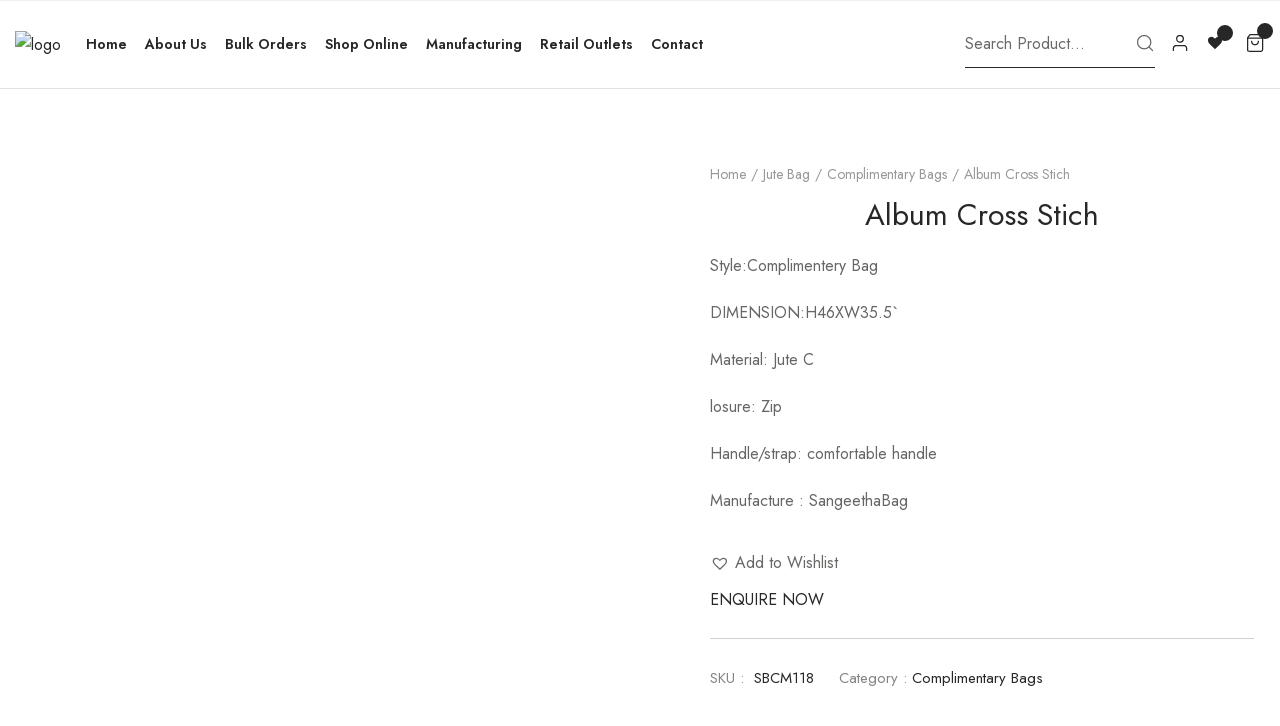

--- FILE ---
content_type: text/html; charset=UTF-8
request_url: https://www.sangeethabag.com/product/album-cross-stich/
body_size: 39956
content:
<!doctype html>
<html lang="en-US" itemscope itemtype="http://schema.org/WebPage">

<head>
	<meta http-equiv="X-UA-Compatible" content="IE=edge" />
	<meta name="viewport" content="width=device-width, initial-scale=1, user-scalable=no">
	<meta name="format-detection" content="telephone=no">
	<meta name='robots' content='index, follow, max-image-preview:large, max-snippet:-1, max-video-preview:-1' />

	<!-- This site is optimized with the Yoast SEO plugin v23.7 - https://yoast.com/wordpress/plugins/seo/ -->
	<title>Album cross stich - Sangeetha Bags</title>
	<link rel="canonical" href="https://www.sangeethabag.com/product/album-cross-stich/" />
	<meta property="og:locale" content="en_US" />
	<meta property="og:type" content="article" />
	<meta property="og:title" content="Album cross stich - Sangeetha Bags" />
	<meta property="og:description" content="Style:Complimentery Bag  DIMENSION:H46XW35.5`  Material: Jute C  losure: Zip  Handle/strap: comfortable handle  Manufacture : SangeethaBag" />
	<meta property="og:url" content="https://www.sangeethabag.com/product/album-cross-stich/" />
	<meta property="og:site_name" content="Sangeetha Bags" />
	<meta property="article:modified_time" content="2022-06-03T09:08:43+00:00" />
	<meta property="og:image" content="https://www.sangeethabag.com/wp-content/uploads/2022/06/001-29-1.jpg" />
	<meta property="og:image:width" content="1100" />
	<meta property="og:image:height" content="1100" />
	<meta property="og:image:type" content="image/jpeg" />
	<meta name="twitter:card" content="summary_large_image" />
	<script type="application/ld+json" class="yoast-schema-graph">{"@context":"https://schema.org","@graph":[{"@type":"WebPage","@id":"https://www.sangeethabag.com/product/album-cross-stich/","url":"https://www.sangeethabag.com/product/album-cross-stich/","name":"Album cross stich - Sangeetha Bags","isPartOf":{"@id":"https://www.sangeethabag.com/#website"},"primaryImageOfPage":{"@id":"https://www.sangeethabag.com/product/album-cross-stich/#primaryimage"},"image":{"@id":"https://www.sangeethabag.com/product/album-cross-stich/#primaryimage"},"thumbnailUrl":"https://www.sangeethabag.com/wp-content/uploads/2022/06/001-29-1.jpg","datePublished":"2022-06-03T08:57:01+00:00","dateModified":"2022-06-03T09:08:43+00:00","breadcrumb":{"@id":"https://www.sangeethabag.com/product/album-cross-stich/#breadcrumb"},"inLanguage":"en-US","potentialAction":[{"@type":"ReadAction","target":["https://www.sangeethabag.com/product/album-cross-stich/"]}]},{"@type":"ImageObject","inLanguage":"en-US","@id":"https://www.sangeethabag.com/product/album-cross-stich/#primaryimage","url":"https://www.sangeethabag.com/wp-content/uploads/2022/06/001-29-1.jpg","contentUrl":"https://www.sangeethabag.com/wp-content/uploads/2022/06/001-29-1.jpg","width":1100,"height":1100},{"@type":"BreadcrumbList","@id":"https://www.sangeethabag.com/product/album-cross-stich/#breadcrumb","itemListElement":[{"@type":"ListItem","position":1,"name":"Home","item":"https://www.sangeethabag.com/"},{"@type":"ListItem","position":2,"name":"Shop","item":"https://www.sangeethabag.com/shop/"},{"@type":"ListItem","position":3,"name":"Album cross stich"}]},{"@type":"WebSite","@id":"https://www.sangeethabag.com/#website","url":"https://www.sangeethabag.com/","name":"Sangeetha Bags","description":"Online Shopping","potentialAction":[{"@type":"SearchAction","target":{"@type":"EntryPoint","urlTemplate":"https://www.sangeethabag.com/?s={search_term_string}"},"query-input":{"@type":"PropertyValueSpecification","valueRequired":true,"valueName":"search_term_string"}}],"inLanguage":"en-US"}]}</script>
	<!-- / Yoast SEO plugin. -->


<link rel='dns-prefetch' href='//fonts.googleapis.com' />
<link rel='preconnect' href='https://fonts.gstatic.com' crossorigin />
<link rel="alternate" type="application/rss+xml" title="Sangeetha Bags &raquo; Feed" href="https://www.sangeethabag.com/feed/" />
<link rel="alternate" type="application/rss+xml" title="Sangeetha Bags &raquo; Comments Feed" href="https://www.sangeethabag.com/comments/feed/" />
<link rel="alternate" type="application/rss+xml" title="Sangeetha Bags &raquo; Album cross stich Comments Feed" href="https://www.sangeethabag.com/product/album-cross-stich/feed/" />
<link rel="alternate" title="oEmbed (JSON)" type="application/json+oembed" href="https://www.sangeethabag.com/wp-json/oembed/1.0/embed?url=https%3A%2F%2Fwww.sangeethabag.com%2Fproduct%2Falbum-cross-stich%2F" />
<link rel="alternate" title="oEmbed (XML)" type="text/xml+oembed" href="https://www.sangeethabag.com/wp-json/oembed/1.0/embed?url=https%3A%2F%2Fwww.sangeethabag.com%2Fproduct%2Falbum-cross-stich%2F&#038;format=xml" />
<style id="woo-sctr-frontend-countdown-style" type="text/css">.woo-sctr-shortcode-wrap-wrap.woo-sctr-shortcode-wrap-wrap-salescountdowntimer.woo-sctr-shortcode-wrap-wrap-inline{color:#000000;padding:2px;}.woo-sctr-shortcode-wrap-wrap.woo-sctr-shortcode-wrap-wrap-salescountdowntimer .woo-sctr-shortcode-countdown-1 .woo-sctr-shortcode-countdown-value,.woo-sctr-shortcode-wrap-wrap.woo-sctr-shortcode-wrap-wrap-salescountdowntimer .woo-sctr-shortcode-countdown-1 .woo-sctr-shortcode-countdown-value-container{color:#ffb600;font-size:28px;}.woo-sctr-shortcode-wrap-wrap.woo-sctr-shortcode-wrap-wrap-salescountdowntimer .woo-sctr-shortcode-countdown-1 .woo-sctr-shortcode-countdown-text{font-size:12px;}</style><style id='wp-img-auto-sizes-contain-inline-css'>
img:is([sizes=auto i],[sizes^="auto," i]){contain-intrinsic-size:3000px 1500px}
/*# sourceURL=wp-img-auto-sizes-contain-inline-css */
</style>
<style id='wp-emoji-styles-inline-css'>

	img.wp-smiley, img.emoji {
		display: inline !important;
		border: none !important;
		box-shadow: none !important;
		height: 1em !important;
		width: 1em !important;
		margin: 0 0.07em !important;
		vertical-align: -0.1em !important;
		background: none !important;
		padding: 0 !important;
	}
/*# sourceURL=wp-emoji-styles-inline-css */
</style>
<link rel='stylesheet' id='wp-block-library-css' href='https://www.sangeethabag.com/wp-includes/css/dist/block-library/style.min.css?ver=6.9' media='all' />
<link rel='stylesheet' id='wc-blocks-style-css' href='https://www.sangeethabag.com/wp-content/plugins/woocommerce/assets/client/blocks/wc-blocks.css?ver=wc-9.3.5' media='all' />
<style id='global-styles-inline-css'>
:root{--wp--preset--aspect-ratio--square: 1;--wp--preset--aspect-ratio--4-3: 4/3;--wp--preset--aspect-ratio--3-4: 3/4;--wp--preset--aspect-ratio--3-2: 3/2;--wp--preset--aspect-ratio--2-3: 2/3;--wp--preset--aspect-ratio--16-9: 16/9;--wp--preset--aspect-ratio--9-16: 9/16;--wp--preset--color--black: #000000;--wp--preset--color--cyan-bluish-gray: #abb8c3;--wp--preset--color--white: #ffffff;--wp--preset--color--pale-pink: #f78da7;--wp--preset--color--vivid-red: #cf2e2e;--wp--preset--color--luminous-vivid-orange: #ff6900;--wp--preset--color--luminous-vivid-amber: #fcb900;--wp--preset--color--light-green-cyan: #7bdcb5;--wp--preset--color--vivid-green-cyan: #00d084;--wp--preset--color--pale-cyan-blue: #8ed1fc;--wp--preset--color--vivid-cyan-blue: #0693e3;--wp--preset--color--vivid-purple: #9b51e0;--wp--preset--gradient--vivid-cyan-blue-to-vivid-purple: linear-gradient(135deg,rgb(6,147,227) 0%,rgb(155,81,224) 100%);--wp--preset--gradient--light-green-cyan-to-vivid-green-cyan: linear-gradient(135deg,rgb(122,220,180) 0%,rgb(0,208,130) 100%);--wp--preset--gradient--luminous-vivid-amber-to-luminous-vivid-orange: linear-gradient(135deg,rgb(252,185,0) 0%,rgb(255,105,0) 100%);--wp--preset--gradient--luminous-vivid-orange-to-vivid-red: linear-gradient(135deg,rgb(255,105,0) 0%,rgb(207,46,46) 100%);--wp--preset--gradient--very-light-gray-to-cyan-bluish-gray: linear-gradient(135deg,rgb(238,238,238) 0%,rgb(169,184,195) 100%);--wp--preset--gradient--cool-to-warm-spectrum: linear-gradient(135deg,rgb(74,234,220) 0%,rgb(151,120,209) 20%,rgb(207,42,186) 40%,rgb(238,44,130) 60%,rgb(251,105,98) 80%,rgb(254,248,76) 100%);--wp--preset--gradient--blush-light-purple: linear-gradient(135deg,rgb(255,206,236) 0%,rgb(152,150,240) 100%);--wp--preset--gradient--blush-bordeaux: linear-gradient(135deg,rgb(254,205,165) 0%,rgb(254,45,45) 50%,rgb(107,0,62) 100%);--wp--preset--gradient--luminous-dusk: linear-gradient(135deg,rgb(255,203,112) 0%,rgb(199,81,192) 50%,rgb(65,88,208) 100%);--wp--preset--gradient--pale-ocean: linear-gradient(135deg,rgb(255,245,203) 0%,rgb(182,227,212) 50%,rgb(51,167,181) 100%);--wp--preset--gradient--electric-grass: linear-gradient(135deg,rgb(202,248,128) 0%,rgb(113,206,126) 100%);--wp--preset--gradient--midnight: linear-gradient(135deg,rgb(2,3,129) 0%,rgb(40,116,252) 100%);--wp--preset--font-size--small: 13px;--wp--preset--font-size--medium: 20px;--wp--preset--font-size--large: 36px;--wp--preset--font-size--x-large: 42px;--wp--preset--font-family--inter: "Inter", sans-serif;--wp--preset--font-family--cardo: Cardo;--wp--preset--spacing--20: 0.44rem;--wp--preset--spacing--30: 0.67rem;--wp--preset--spacing--40: 1rem;--wp--preset--spacing--50: 1.5rem;--wp--preset--spacing--60: 2.25rem;--wp--preset--spacing--70: 3.38rem;--wp--preset--spacing--80: 5.06rem;--wp--preset--shadow--natural: 6px 6px 9px rgba(0, 0, 0, 0.2);--wp--preset--shadow--deep: 12px 12px 50px rgba(0, 0, 0, 0.4);--wp--preset--shadow--sharp: 6px 6px 0px rgba(0, 0, 0, 0.2);--wp--preset--shadow--outlined: 6px 6px 0px -3px rgb(255, 255, 255), 6px 6px rgb(0, 0, 0);--wp--preset--shadow--crisp: 6px 6px 0px rgb(0, 0, 0);}:where(.is-layout-flex){gap: 0.5em;}:where(.is-layout-grid){gap: 0.5em;}body .is-layout-flex{display: flex;}.is-layout-flex{flex-wrap: wrap;align-items: center;}.is-layout-flex > :is(*, div){margin: 0;}body .is-layout-grid{display: grid;}.is-layout-grid > :is(*, div){margin: 0;}:where(.wp-block-columns.is-layout-flex){gap: 2em;}:where(.wp-block-columns.is-layout-grid){gap: 2em;}:where(.wp-block-post-template.is-layout-flex){gap: 1.25em;}:where(.wp-block-post-template.is-layout-grid){gap: 1.25em;}.has-black-color{color: var(--wp--preset--color--black) !important;}.has-cyan-bluish-gray-color{color: var(--wp--preset--color--cyan-bluish-gray) !important;}.has-white-color{color: var(--wp--preset--color--white) !important;}.has-pale-pink-color{color: var(--wp--preset--color--pale-pink) !important;}.has-vivid-red-color{color: var(--wp--preset--color--vivid-red) !important;}.has-luminous-vivid-orange-color{color: var(--wp--preset--color--luminous-vivid-orange) !important;}.has-luminous-vivid-amber-color{color: var(--wp--preset--color--luminous-vivid-amber) !important;}.has-light-green-cyan-color{color: var(--wp--preset--color--light-green-cyan) !important;}.has-vivid-green-cyan-color{color: var(--wp--preset--color--vivid-green-cyan) !important;}.has-pale-cyan-blue-color{color: var(--wp--preset--color--pale-cyan-blue) !important;}.has-vivid-cyan-blue-color{color: var(--wp--preset--color--vivid-cyan-blue) !important;}.has-vivid-purple-color{color: var(--wp--preset--color--vivid-purple) !important;}.has-black-background-color{background-color: var(--wp--preset--color--black) !important;}.has-cyan-bluish-gray-background-color{background-color: var(--wp--preset--color--cyan-bluish-gray) !important;}.has-white-background-color{background-color: var(--wp--preset--color--white) !important;}.has-pale-pink-background-color{background-color: var(--wp--preset--color--pale-pink) !important;}.has-vivid-red-background-color{background-color: var(--wp--preset--color--vivid-red) !important;}.has-luminous-vivid-orange-background-color{background-color: var(--wp--preset--color--luminous-vivid-orange) !important;}.has-luminous-vivid-amber-background-color{background-color: var(--wp--preset--color--luminous-vivid-amber) !important;}.has-light-green-cyan-background-color{background-color: var(--wp--preset--color--light-green-cyan) !important;}.has-vivid-green-cyan-background-color{background-color: var(--wp--preset--color--vivid-green-cyan) !important;}.has-pale-cyan-blue-background-color{background-color: var(--wp--preset--color--pale-cyan-blue) !important;}.has-vivid-cyan-blue-background-color{background-color: var(--wp--preset--color--vivid-cyan-blue) !important;}.has-vivid-purple-background-color{background-color: var(--wp--preset--color--vivid-purple) !important;}.has-black-border-color{border-color: var(--wp--preset--color--black) !important;}.has-cyan-bluish-gray-border-color{border-color: var(--wp--preset--color--cyan-bluish-gray) !important;}.has-white-border-color{border-color: var(--wp--preset--color--white) !important;}.has-pale-pink-border-color{border-color: var(--wp--preset--color--pale-pink) !important;}.has-vivid-red-border-color{border-color: var(--wp--preset--color--vivid-red) !important;}.has-luminous-vivid-orange-border-color{border-color: var(--wp--preset--color--luminous-vivid-orange) !important;}.has-luminous-vivid-amber-border-color{border-color: var(--wp--preset--color--luminous-vivid-amber) !important;}.has-light-green-cyan-border-color{border-color: var(--wp--preset--color--light-green-cyan) !important;}.has-vivid-green-cyan-border-color{border-color: var(--wp--preset--color--vivid-green-cyan) !important;}.has-pale-cyan-blue-border-color{border-color: var(--wp--preset--color--pale-cyan-blue) !important;}.has-vivid-cyan-blue-border-color{border-color: var(--wp--preset--color--vivid-cyan-blue) !important;}.has-vivid-purple-border-color{border-color: var(--wp--preset--color--vivid-purple) !important;}.has-vivid-cyan-blue-to-vivid-purple-gradient-background{background: var(--wp--preset--gradient--vivid-cyan-blue-to-vivid-purple) !important;}.has-light-green-cyan-to-vivid-green-cyan-gradient-background{background: var(--wp--preset--gradient--light-green-cyan-to-vivid-green-cyan) !important;}.has-luminous-vivid-amber-to-luminous-vivid-orange-gradient-background{background: var(--wp--preset--gradient--luminous-vivid-amber-to-luminous-vivid-orange) !important;}.has-luminous-vivid-orange-to-vivid-red-gradient-background{background: var(--wp--preset--gradient--luminous-vivid-orange-to-vivid-red) !important;}.has-very-light-gray-to-cyan-bluish-gray-gradient-background{background: var(--wp--preset--gradient--very-light-gray-to-cyan-bluish-gray) !important;}.has-cool-to-warm-spectrum-gradient-background{background: var(--wp--preset--gradient--cool-to-warm-spectrum) !important;}.has-blush-light-purple-gradient-background{background: var(--wp--preset--gradient--blush-light-purple) !important;}.has-blush-bordeaux-gradient-background{background: var(--wp--preset--gradient--blush-bordeaux) !important;}.has-luminous-dusk-gradient-background{background: var(--wp--preset--gradient--luminous-dusk) !important;}.has-pale-ocean-gradient-background{background: var(--wp--preset--gradient--pale-ocean) !important;}.has-electric-grass-gradient-background{background: var(--wp--preset--gradient--electric-grass) !important;}.has-midnight-gradient-background{background: var(--wp--preset--gradient--midnight) !important;}.has-small-font-size{font-size: var(--wp--preset--font-size--small) !important;}.has-medium-font-size{font-size: var(--wp--preset--font-size--medium) !important;}.has-large-font-size{font-size: var(--wp--preset--font-size--large) !important;}.has-x-large-font-size{font-size: var(--wp--preset--font-size--x-large) !important;}
/*# sourceURL=global-styles-inline-css */
</style>

<style id='classic-theme-styles-inline-css'>
/*! This file is auto-generated */
.wp-block-button__link{color:#fff;background-color:#32373c;border-radius:9999px;box-shadow:none;text-decoration:none;padding:calc(.667em + 2px) calc(1.333em + 2px);font-size:1.125em}.wp-block-file__button{background:#32373c;color:#fff;text-decoration:none}
/*# sourceURL=/wp-includes/css/classic-themes.min.css */
</style>
<link rel='stylesheet' id='chaty-front-css-css' href='https://www.sangeethabag.com/wp-content/plugins/chaty/css/chaty-front.min.css?ver=3.31662450644' media='all' />
<link rel='stylesheet' id='contact-form-7-css' href='https://www.sangeethabag.com/wp-content/plugins/contact-form-7/includes/css/styles.css?ver=5.9.8' media='all' />
<link rel='stylesheet' id='elementor-icons-css' href='https://www.sangeethabag.com/wp-content/plugins/elementor/assets/lib/eicons/css/elementor-icons.min.css?ver=5.31.0' media='all' />
<link rel='stylesheet' id='elementor-frontend-css' href='https://www.sangeethabag.com/wp-content/plugins/elementor/assets/css/frontend.min.css?ver=3.24.7' media='all' />
<link rel='stylesheet' id='swiper-css' href='https://www.sangeethabag.com/wp-content/plugins/elementor/assets/lib/swiper/v8/css/swiper.min.css?ver=8.4.5' media='all' />
<link rel='stylesheet' id='e-swiper-css' href='https://www.sangeethabag.com/wp-content/plugins/elementor/assets/css/conditionals/e-swiper.min.css?ver=3.24.7' media='all' />
<link rel='stylesheet' id='elementor-post-6-css' href='https://www.sangeethabag.com/wp-content/uploads/elementor/css/post-6.css?ver=1730046093' media='all' />
<link rel='stylesheet' id='elementor-pro-css' href='https://www.sangeethabag.com/wp-content/plugins/elementor-pro/assets/css/frontend.min.css?ver=3.7.1' media='all' />
<link rel='stylesheet' id='radiantthemes-addons-core-css' href='https://www.sangeethabag.com/wp-content/plugins/radiantthemes-addons/assets/css/radiantthemes-addons-core.css?ver=1769245727' media='all' />
<link rel='stylesheet' id='radiantthemes-addons-custom-css' href='https://www.sangeethabag.com/wp-content/plugins/radiantthemes-addons/assets/css/radiantthemes-addons-custom.css?ver=1769245727' media='all' />
<link rel='stylesheet' id='font-awesome-5-all-css' href='https://www.sangeethabag.com/wp-content/plugins/elementor/assets/lib/font-awesome/css/all.min.css?ver=3.24.7' media='all' />
<link rel='stylesheet' id='font-awesome-4-shim-css' href='https://www.sangeethabag.com/wp-content/plugins/elementor/assets/lib/font-awesome/css/v4-shims.min.css?ver=3.24.7' media='all' />
<link rel='stylesheet' id='photoswipe-css' href='https://www.sangeethabag.com/wp-content/plugins/woocommerce/assets/css/photoswipe/photoswipe.min.css?ver=9.3.5' media='all' />
<link rel='stylesheet' id='photoswipe-default-skin-css' href='https://www.sangeethabag.com/wp-content/plugins/woocommerce/assets/css/photoswipe/default-skin/default-skin.min.css?ver=9.3.5' media='all' />
<link rel='stylesheet' id='woocommerce-layout-css' href='https://www.sangeethabag.com/wp-content/plugins/woocommerce/assets/css/woocommerce-layout.css?ver=9.3.5' media='all' />
<link rel='stylesheet' id='woocommerce-smallscreen-css' href='https://www.sangeethabag.com/wp-content/plugins/woocommerce/assets/css/woocommerce-smallscreen.css?ver=9.3.5' media='only screen and (max-width: 768px)' />
<link rel='stylesheet' id='woocommerce-general-css' href='https://www.sangeethabag.com/wp-content/plugins/woocommerce/assets/css/woocommerce.css?ver=9.3.5' media='all' />
<style id='woocommerce-inline-inline-css'>
.woocommerce form .form-row .required { visibility: visible; }
/*# sourceURL=woocommerce-inline-inline-css */
</style>
<link rel='stylesheet' id='woo-variation-swatches-css' href='https://www.sangeethabag.com/wp-content/plugins/woo-variation-swatches/assets/css/frontend.min.css?ver=1730046179' media='all' />
<style id='woo-variation-swatches-inline-css'>
:root {
--wvs-tick:url("data:image/svg+xml;utf8,%3Csvg filter='drop-shadow(0px 0px 2px rgb(0 0 0 / .8))' xmlns='http://www.w3.org/2000/svg'  viewBox='0 0 30 30'%3E%3Cpath fill='none' stroke='%23ffffff' stroke-linecap='round' stroke-linejoin='round' stroke-width='4' d='M4 16L11 23 27 7'/%3E%3C/svg%3E");

--wvs-cross:url("data:image/svg+xml;utf8,%3Csvg filter='drop-shadow(0px 0px 5px rgb(255 255 255 / .6))' xmlns='http://www.w3.org/2000/svg' width='72px' height='72px' viewBox='0 0 24 24'%3E%3Cpath fill='none' stroke='%23ff0000' stroke-linecap='round' stroke-width='0.6' d='M5 5L19 19M19 5L5 19'/%3E%3C/svg%3E");
--wvs-single-product-item-width:30px;
--wvs-single-product-item-height:30px;
--wvs-single-product-item-font-size:16px}
/*# sourceURL=woo-variation-swatches-inline-css */
</style>
<link rel='stylesheet' id='yith-quick-view-css' href='https://www.sangeethabag.com/wp-content/plugins/yith-woocommerce-quick-view/assets/css/yith-quick-view.css?ver=1.43.0' media='all' />
<style id='yith-quick-view-inline-css'>

				#yith-quick-view-modal .yith-wcqv-main{background:#ffffff;}
				#yith-quick-view-close{color:#cdcdcd;}
				#yith-quick-view-close:hover{color:#ff0000;}
/*# sourceURL=yith-quick-view-inline-css */
</style>
<link rel='preload' as='font' type='font/woff2' crossorigin='anonymous' id='tinvwl-webfont-font-css' href='https://www.sangeethabag.com/wp-content/plugins/ti-woocommerce-wishlist/assets/fonts/tinvwl-webfont.woff2?ver=xu2uyi' media='all' />
<link rel='stylesheet' id='tinvwl-webfont-css' href='https://www.sangeethabag.com/wp-content/plugins/ti-woocommerce-wishlist/assets/css/webfont.min.css?ver=2.9.1' media='all' />
<link rel='stylesheet' id='tinvwl-css' href='https://www.sangeethabag.com/wp-content/plugins/ti-woocommerce-wishlist/assets/css/public.min.css?ver=2.9.1' media='all' />
<link rel='stylesheet' id='radiantthemes-all-css' href='https://www.sangeethabag.com/wp-content/themes/dello/assets/css/radiantthemes-all.min.css?ver=1769245727' media='all' />
<link rel='stylesheet' id='radiantthemes-custom-css' href='https://www.sangeethabag.com/wp-content/themes/dello/assets/css/radiantthemes-custom.css?ver=1769245727' media='all' />
<link rel='stylesheet' id='animate-css' href='https://www.sangeethabag.com/wp-content/themes/dello/assets/css/animate.min.css?ver=1769245727' media='all' />
<link rel='stylesheet' id='radiantthemes-style-css' href='https://www.sangeethabag.com/wp-content/themes/dello/style.css?ver=1769245727' media='all' />
<link rel='stylesheet' id='radiantthemes-dynamic-css' href='https://www.sangeethabag.com/wp-content/themes/dello/assets/css/radiantthemes-dynamic.css?ver=1769245727' media='all' />
<link rel='stylesheet' id='gmwqp-stylee-css' href='https://www.sangeethabag.com/wp-content/plugins/gm-woocommerce-quote-popup//assents/css/style.css?ver=1.0.0' media='all' />
<link rel="preload" as="style" href="https://fonts.googleapis.com/css?family=Jost:400,600&#038;display=swap&#038;ver=1681981109" /><link rel="stylesheet" href="https://fonts.googleapis.com/css?family=Jost:400,600&#038;display=swap&#038;ver=1681981109" media="print" onload="this.media='all'"><noscript><link rel="stylesheet" href="https://fonts.googleapis.com/css?family=Jost:400,600&#038;display=swap&#038;ver=1681981109" /></noscript><link rel='stylesheet' id='google-fonts-1-css' href='https://fonts.googleapis.com/css?family=Roboto%3A100%2C100italic%2C200%2C200italic%2C300%2C300italic%2C400%2C400italic%2C500%2C500italic%2C600%2C600italic%2C700%2C700italic%2C800%2C800italic%2C900%2C900italic%7CRoboto+Slab%3A100%2C100italic%2C200%2C200italic%2C300%2C300italic%2C400%2C400italic%2C500%2C500italic%2C600%2C600italic%2C700%2C700italic%2C800%2C800italic%2C900%2C900italic&#038;display=auto&#038;ver=6.9' media='all' />
<link rel="preconnect" href="https://fonts.gstatic.com/" crossorigin><script src="https://www.sangeethabag.com/wp-includes/js/jquery/jquery.min.js?ver=3.7.1" id="jquery-core-js"></script>
<script src="https://www.sangeethabag.com/wp-includes/js/jquery/jquery-migrate.min.js?ver=3.4.1" id="jquery-migrate-js"></script>
<script src="https://www.sangeethabag.com/wp-content/plugins/elementor/assets/lib/font-awesome/js/v4-shims.min.js?ver=3.24.7" id="font-awesome-4-shim-js"></script>
<script src="https://www.sangeethabag.com/wp-content/plugins/woocommerce/assets/js/jquery-blockui/jquery.blockUI.min.js?ver=2.7.0-wc.9.3.5" id="jquery-blockui-js" data-wp-strategy="defer"></script>
<script id="wc-add-to-cart-js-extra">
var wc_add_to_cart_params = {"ajax_url":"/wp-admin/admin-ajax.php","wc_ajax_url":"/?wc-ajax=%%endpoint%%&elementor_page_id=6589","i18n_view_cart":"View cart","cart_url":"https://www.sangeethabag.com/cart/","is_cart":"","cart_redirect_after_add":"no"};
//# sourceURL=wc-add-to-cart-js-extra
</script>
<script src="https://www.sangeethabag.com/wp-content/plugins/woocommerce/assets/js/frontend/add-to-cart.min.js?ver=9.3.5" id="wc-add-to-cart-js" defer data-wp-strategy="defer"></script>
<script src="https://www.sangeethabag.com/wp-content/plugins/woocommerce/assets/js/zoom/jquery.zoom.min.js?ver=1.7.21-wc.9.3.5" id="zoom-js" defer data-wp-strategy="defer"></script>
<script src="https://www.sangeethabag.com/wp-content/plugins/woocommerce/assets/js/flexslider/jquery.flexslider.min.js?ver=2.7.2-wc.9.3.5" id="flexslider-js" defer data-wp-strategy="defer"></script>
<script src="https://www.sangeethabag.com/wp-content/plugins/woocommerce/assets/js/photoswipe/photoswipe.min.js?ver=4.1.1-wc.9.3.5" id="photoswipe-js" defer data-wp-strategy="defer"></script>
<script src="https://www.sangeethabag.com/wp-content/plugins/woocommerce/assets/js/photoswipe/photoswipe-ui-default.min.js?ver=4.1.1-wc.9.3.5" id="photoswipe-ui-default-js" defer data-wp-strategy="defer"></script>
<script id="wc-single-product-js-extra">
var wc_single_product_params = {"i18n_required_rating_text":"Please select a rating","review_rating_required":"yes","flexslider":{"rtl":false,"animation":"slide","smoothHeight":true,"directionNav":true,"controlNav":"thumbnails","slideshow":false,"animationSpeed":500,"animationLoop":false,"allowOneSlide":false,"sync":".flex-control-thumbs","prevText":"\u003Csvg xmlns=\"http://www.w3.org/2000/svg\" width=\"36\" height=\"36\" viewBox=\"0 0 24 24\" fill=\"none\" stroke=\"#676666\" stroke-width=\"1.5\" stroke-linecap=\"round\" stroke-linejoin=\"round\" class=\"feather feather-chevron-left\"\u003E\u003Cpolyline points=\"15 18 9 12 15 6\"\u003E\u003C/polyline\u003E\u003C/svg\u003E","nextText":"\u003Csvg xmlns=\"http://www.w3.org/2000/svg\" width=\"36\" height=\"36\" viewBox=\"0 0 24 24\" fill=\"none\" stroke=\"#676666\" stroke-width=\"1.5\" stroke-linecap=\"round\" stroke-linejoin=\"round\" class=\"feather feather-chevron-right\"\u003E\u003Cpolyline points=\"9 18 15 12 9 6\"\u003E\u003C/polyline\u003E\u003C/svg\u003E"},"zoom_enabled":"1","zoom_options":[],"photoswipe_enabled":"1","photoswipe_options":{"shareEl":false,"closeOnScroll":false,"history":false,"hideAnimationDuration":0,"showAnimationDuration":0},"flexslider_enabled":"1"};
//# sourceURL=wc-single-product-js-extra
</script>
<script src="https://www.sangeethabag.com/wp-content/plugins/woocommerce/assets/js/frontend/single-product.min.js?ver=9.3.5" id="wc-single-product-js" defer data-wp-strategy="defer"></script>
<script src="https://www.sangeethabag.com/wp-content/plugins/woocommerce/assets/js/js-cookie/js.cookie.min.js?ver=2.1.4-wc.9.3.5" id="js-cookie-js" data-wp-strategy="defer"></script>
<script id="woocommerce-js-extra">
var woocommerce_params = {"ajax_url":"/wp-admin/admin-ajax.php","wc_ajax_url":"/?wc-ajax=%%endpoint%%&elementor_page_id=6589"};
//# sourceURL=woocommerce-js-extra
</script>
<script src="https://www.sangeethabag.com/wp-content/plugins/woocommerce/assets/js/frontend/woocommerce.min.js?ver=9.3.5" id="woocommerce-js" defer data-wp-strategy="defer"></script>
<link rel="https://api.w.org/" href="https://www.sangeethabag.com/wp-json/" /><link rel="alternate" title="JSON" type="application/json" href="https://www.sangeethabag.com/wp-json/wp/v2/product/6589" /><link rel="EditURI" type="application/rsd+xml" title="RSD" href="https://www.sangeethabag.com/xmlrpc.php?rsd" />
<meta name="generator" content="WordPress 6.9" />
<meta name="generator" content="WooCommerce 9.3.5" />
<link rel='shortlink' href='https://www.sangeethabag.com/?p=6589' />
<meta name="generator" content="Redux 4.4.18" /><style  type="text/css">.radiantthemes-button > .radiantthemes-button-main, .gdpr-notice .btn, .shop_single > .summary form.cart .button, .shop_single #review_form #respond input[type="submit"], .woocommerce button.button[name="apply_coupon"], .woocommerce button.button[name="update_cart"], .woocommerce button.button[name="update_cart"]:disabled, .woocommerce-cart .wc-proceed-to-checkout a.checkout-button, .woocommerce form.checkout_coupon .form-row .button, .woocommerce #payment #place_order, .woocommerce .return-to-shop .button, .woocommerce form .form-row input.button, .woocommerce table.shop_table.wishlist_table > tbody > tr > td.product-add-to-cart a, .widget-area > .widget.widget_price_filter .button, .post.style-default .entry-main .entry-extra .entry-extra-item .post-read-more .btn span, .page.style-default .entry-main .entry-extra .entry-extra-item .post-read-more .btn span, .tribe_events.style-default .entry-main .entry-extra .entry-extra-item .post-read-more .btn span, .testimonial.style-default .entry-main .entry-extra .entry-extra-item .post-read-more .btn span, .team.style-default .entry-main .entry-extra .entry-extra-item .post-read-more .btn span, .portfolio.style-default .entry-main .entry-extra .entry-extra-item .post-read-more .btn span, .case-studies.style-default .entry-main .entry-extra .entry-extra-item .post-read-more .btn span, .client.style-default .entry-main .entry-extra .entry-extra-item .post-read-more .btn span, .product.style-default .entry-main .entry-extra .entry-extra-item .post-read-more .btn span, .comments-area .comment-form > p button[type="submit"], .comments-area .comment-form > p button[type="reset"], .wraper_error_main.style-one .error_main .btn, .wraper_error_main.style-two .error_main .btn, .wraper_error_main.style-three .error_main_item .btn, .wraper_error_main.style-four .error_main .btn, .btn {  border-radius:0 0 0 0 !important ; }</style><style></style>			<link rel="icon" href="https://www.sangeethabag.com/wp-content/uploads/2022/06/fav.png" sizes="32x32" />
			<link rel="icon" href="https://www.sangeethabag.com/wp-content/uploads/2022/06/fav1.png" sizes="192x192">
			<link rel="apple-touch-icon-precomposed" href="https://www.sangeethabag.com/wp-content/uploads/2022/06/fav1.png" />
			<meta name="msapplication-TileImage" content="https://www.sangeethabag.com/wp-content/uploads/2022/06/fav1.png" />
					<noscript><style>.woocommerce-product-gallery{ opacity: 1 !important; }</style></noscript>
	<meta name="generator" content="Elementor 3.24.7; features: additional_custom_breakpoints; settings: css_print_method-external, google_font-enabled, font_display-auto">
			<script  type="text/javascript">
				!function(f,b,e,v,n,t,s){if(f.fbq)return;n=f.fbq=function(){n.callMethod?
					n.callMethod.apply(n,arguments):n.queue.push(arguments)};if(!f._fbq)f._fbq=n;
					n.push=n;n.loaded=!0;n.version='2.0';n.queue=[];t=b.createElement(e);t.async=!0;
					t.src=v;s=b.getElementsByTagName(e)[0];s.parentNode.insertBefore(t,s)}(window,
					document,'script','https://connect.facebook.net/en_US/fbevents.js');
			</script>
			<!-- WooCommerce Facebook Integration Begin -->
			<script  type="text/javascript">

				fbq('init', '3283024705243190', {}, {
    "agent": "woocommerce-9.3.5-3.2.10"
});

				fbq( 'track', 'PageView', {
    "source": "woocommerce",
    "version": "9.3.5",
    "pluginVersion": "3.2.10"
} );

				document.addEventListener( 'DOMContentLoaded', function() {
					// Insert placeholder for events injected when a product is added to the cart through AJAX.
					document.body.insertAdjacentHTML( 'beforeend', '<div class=\"wc-facebook-pixel-event-placeholder\"></div>' );
				}, false );

			</script>
			<!-- WooCommerce Facebook Integration End -->
						<style>
				.e-con.e-parent:nth-of-type(n+4):not(.e-lazyloaded):not(.e-no-lazyload),
				.e-con.e-parent:nth-of-type(n+4):not(.e-lazyloaded):not(.e-no-lazyload) * {
					background-image: none !important;
				}
				@media screen and (max-height: 1024px) {
					.e-con.e-parent:nth-of-type(n+3):not(.e-lazyloaded):not(.e-no-lazyload),
					.e-con.e-parent:nth-of-type(n+3):not(.e-lazyloaded):not(.e-no-lazyload) * {
						background-image: none !important;
					}
				}
				@media screen and (max-height: 640px) {
					.e-con.e-parent:nth-of-type(n+2):not(.e-lazyloaded):not(.e-no-lazyload),
					.e-con.e-parent:nth-of-type(n+2):not(.e-lazyloaded):not(.e-no-lazyload) * {
						background-image: none !important;
					}
				}
			</style>
			<style class='wp-fonts-local'>
@font-face{font-family:Inter;font-style:normal;font-weight:300 900;font-display:fallback;src:url('https://www.sangeethabag.com/wp-content/plugins/woocommerce/assets/fonts/Inter-VariableFont_slnt,wght.woff2') format('woff2');font-stretch:normal;}
@font-face{font-family:Cardo;font-style:normal;font-weight:400;font-display:fallback;src:url('https://www.sangeethabag.com/wp-content/plugins/woocommerce/assets/fonts/cardo_normal_400.woff2') format('woff2');}
</style>
		<style id="wp-custom-css">
			.fun-icons-clt img{ width: 40px !important; }
.fun-icons-clt{ padding:10px;}
.fun-icons-clt .elementor-widget-wrap{ background-color:#eff3ea;}

.webslider
	{
		display:block !important;
		
	}
	.mobslider
	{
		display:none !important;
		
	}

@media only screen and (max-width: 575px) {
	
	.webslider
	{
		display:none !important;
		
	}
	.mobslider
	{
		display:block !important;
		
	}
}

		</style>
		<style id="dello_theme_option-dynamic-css" title="dynamic-css" class="redux-options-output">body{background-color:#ffffff;}body{font-family:Jost;line-height:27px;letter-spacing:0undefinedundefined;font-weight:400;color:#676766;font-size:16px;}h1{font-family:Jost;line-height:60px;letter-spacing:0.8undefinedundefined;font-weight:600;font-style:normal;color:#272727;font-size:50px;}h2{font-family:Jost;text-transform:capitalize;line-height:50px;letter-spacing:-0.3undefinedundefined;font-weight:400;font-style:normal;color:#272727;font-size:40px;}h3{font-family:Jost;text-transform:capitalize;line-height:38px;letter-spacing:-0.3undefinedundefined;font-weight:400;font-style:normal;color:#272727;font-size:30px;}h4{font-family:Jost;text-transform:capitalize;line-height:34px;letter-spacing:-0.3undefinedundefined;font-weight:400;font-style:normal;color:#272727;font-size:24px;}h5{font-family:Jost;text-transform:capitalize;line-height:30px;letter-spacing:-0.3undefinedundefined;font-weight:400;font-style:normal;color:#272727;font-size:20px;}h6{font-family:Jost;text-transform:capitalize;line-height:28px;letter-spacing:-0.3undefinedundefined;font-weight:400;font-style:normal;color:#272727;font-size:18px;}body > .scrollup{background-color:#ffffff;}body > .scrollup{color:#191919;}.wraper_inner_banner{background-color:#fcfbfb;background-repeat:no-repeat;background-position:center center;background-size:cover;}.wraper_inner_banner_main{border-bottom-color:rgba(255,255,255,0.01);}.wraper_inner_banner_main > .container{padding-top:172px;padding-bottom:23px;}.inner_banner_main .title{line-height:58px;letter-spacing:0undefinedundefined;color:#ffffff;font-size:50px;}.inner_banner_main .subtitle{line-height:30px;color:#000000;font-size:20px;}.inner_banner_breadcrumb #crumbs{text-transform:uppercase;line-height:24px;color:#666666;font-size:12px;}.wraper_inner_banner_breadcrumb > .container{padding-top:20px;padding-bottom:20px;}.radiantthemes-button > .radiantthemes-button-main, .gdpr-notice .btn, .shop_single > .summary form.cart .button, .shop_single #review_form #respond input[type=submit], .woocommerce button.button[name=apply_coupon], .woocommerce button.button[name=update_cart], .woocommerce button.button[name=update_cart]:disabled, .woocommerce-cart .wc-proceed-to-checkout a.checkout-button, .woocommerce form.checkout_coupon .form-row .button, .woocommerce #payment #place_order, .woocommerce .return-to-shop .button, .woocommerce form .form-row input.button, .woocommerce table.shop_table.wishlist_table > tbody > tr > td.product-add-to-cart a, .widget-area > .widget.widget_price_filter .button, .post.style-default .entry-main .entry-extra .entry-extra-item .post-read-more .btn span, .page.style-default .entry-main .entry-extra .entry-extra-item .post-read-more .btn span, .tribe_events.style-default .entry-main .entry-extra .entry-extra-item .post-read-more .btn span, .testimonial.style-default .entry-main .entry-extra .entry-extra-item .post-read-more .btn span, .team.style-default .entry-main .entry-extra .entry-extra-item .post-read-more .btn span, .portfolio.style-default .entry-main .entry-extra .entry-extra-item .post-read-more .btn span, .case-studies.style-default .entry-main .entry-extra .entry-extra-item .post-read-more .btn span, .client.style-default .entry-main .entry-extra .entry-extra-item .post-read-more .btn span, .product.style-default .entry-main .entry-extra .entry-extra-item .post-read-more .btn span, .post.style-default .entry-main .entry-extra .entry-extra-item .post-read-more .btn:before, .page.style-default .entry-main .entry-extra .entry-extra-item .post-read-more .btn:before, .tribe_events.style-default .entry-main .entry-extra .entry-extra-item .post-read-more .btn:before, .testimonial.style-default .entry-main .entry-extra .entry-extra-item .post-read-more .btn:before, .team.style-default .entry-main .entry-extra .entry-extra-item .post-read-more .btn:before, .portfolio.style-default .entry-main .entry-extra .entry-extra-item .post-read-more .btn:before, .case-studies.style-default .entry-main .entry-extra .entry-extra-item .post-read-more .btn:before, .client.style-default .entry-main .entry-extra .entry-extra-item .post-read-more .btn:before, .product.style-default .entry-main .entry-extra .entry-extra-item .post-read-more .btn:before, .comments-area .comment-form > p button[type=submit], .comments-area .comment-form > p button[type=reset], .wraper_error_main.style-one .error_main .btn, .wraper_error_main.style-two .error_main .btn, .wraper_error_main.style-three .error_main_item .btn, .wraper_error_main.style-four .error_main .btn{padding-top:11px;padding-right:50px;padding-bottom:11px;padding-left:50px;}.radiantthemes-button > .radiantthemes-button-main, .gdpr-notice .btn, .shop_single > .summary form.cart .button, .shop_single #review_form #respond input[type=submit], .woocommerce button.button[name=apply_coupon], .woocommerce button.button[name=update_cart], .woocommerce button.button[name=update_cart]:disabled, .woocommerce-cart .wc-proceed-to-checkout a.checkout-button, .woocommerce form.checkout_coupon .form-row .button, .woocommerce #payment #place_order, .woocommerce .return-to-shop .button, .woocommerce form .form-row input.button, .woocommerce table.shop_table.wishlist_table > tbody > tr > td.product-add-to-cart a, .widget-area > .widget.widget_price_filter .button, .post.style-default .entry-main .entry-extra .entry-extra-item .post-read-more .btn span, .page.style-default .entry-main .entry-extra .entry-extra-item .post-read-more .btn span, .tribe_events.style-default .entry-main .entry-extra .entry-extra-item .post-read-more .btn span, .testimonial.style-default .entry-main .entry-extra .entry-extra-item .post-read-more .btn span, .team.style-default .entry-main .entry-extra .entry-extra-item .post-read-more .btn span, .portfolio.style-default .entry-main .entry-extra .entry-extra-item .post-read-more .btn span, .case-studies.style-default .entry-main .entry-extra .entry-extra-item .post-read-more .btn span, .client.style-default .entry-main .entry-extra .entry-extra-item .post-read-more .btn span, .product.style-default .entry-main .entry-extra .entry-extra-item .post-read-more .btn span, .comments-area .comment-form > p button[type=submit], .comments-area .comment-form > p button[type=reset], .wraper_error_main.style-one .error_main .btn, .wraper_error_main.style-two .error_main .btn, .wraper_error_main.style-three .error_main_item .btn, .wraper_error_main.style-four .error_main .btn{background-color:#272727;}.radiantthemes-button > .radiantthemes-button-main:hover, .gdpr-notice .btn:hover, .shop_single > .summary form.cart .button:hover, .shop_single #review_form #respond input[type=submit]:hover, .woocommerce button.button[name=apply_coupon]:hover, .woocommerce button.button[name=update_cart]:hover, .woocommerce-cart .wc-proceed-to-checkout a.checkout-button:hover, .woocommerce form.checkout_coupon .form-row .button:hover, .woocommerce #payment #place_order:hover, .woocommerce .return-to-shop .button:hover, .woocommerce form .form-row input.button:hover, .woocommerce table.shop_table.wishlist_table > tbody > tr > td.product-add-to-cart a:hover, .widget-area > .widget.widget_price_filter .button:hover, .post.style-default .entry-main .entry-extra .entry-extra-item .post-read-more .btn:before, .page.style-default .entry-main .entry-extra .entry-extra-item .post-read-more .btn:before, .tribe_events.style-default .entry-main .entry-extra .entry-extra-item .post-read-more .btn:before, .testimonial.style-default .entry-main .entry-extra .entry-extra-item .post-read-more .btn:before, .team.style-default .entry-main .entry-extra .entry-extra-item .post-read-more .btn:before, .portfolio.style-default .entry-main .entry-extra .entry-extra-item .post-read-more .btn:before, .case-studies.style-default .entry-main .entry-extra .entry-extra-item .post-read-more .btn:before, .client.style-default .entry-main .entry-extra .entry-extra-item .post-read-more .btn:before, .product.style-default .entry-main .entry-extra .entry-extra-item .post-read-more .btn:before, .comments-area .comment-form > p button[type=reset]:hover, .wraper_error_main.style-one .error_main .btn:hover, .wraper_error_main.style-two .error_main .btn:hover, .wraper_error_main.style-three .error_main_item .btn:hover, .wraper_error_main.style-four .error_main .btn:hover, .post.style-default .entry-main .entry-extra .entry-extra-item .post-read-more .btn:hover span,.widget-area > .widget.widget_search .search-form input[type="submit"]:hover{background-color:#ffffff;}.radiantthemes-button > .radiantthemes-button-main, .gdpr-notice .btn, .shop_single > .summary form.cart .button, .shop_single #review_form #respond input[type=submit], .woocommerce button.button[name=apply_coupon], .woocommerce button.button[name=update_cart], .woocommerce button.button[name=update_cart]:disabled, .woocommerce-cart .wc-proceed-to-checkout a.checkout-button, .woocommerce form.checkout_coupon .form-row .button, .woocommerce #payment #place_order, .woocommerce .return-to-shop .button, .woocommerce form .form-row input.button, .woocommerce table.shop_table.wishlist_table > tbody > tr > td.product-add-to-cart a, .widget-area > .widget.widget_price_filter .button, .post.style-default .entry-main .entry-extra .entry-extra-item .post-read-more .btn span, .page.style-default .entry-main .entry-extra .entry-extra-item .post-read-more .btn span, .tribe_events.style-default .entry-main .entry-extra .entry-extra-item .post-read-more .btn span, .testimonial.style-default .entry-main .entry-extra .entry-extra-item .post-read-more .btn span, .team.style-default .entry-main .entry-extra .entry-extra-item .post-read-more .btn span, .portfolio.style-default .entry-main .entry-extra .entry-extra-item .post-read-more .btn span, .case-studies.style-default .entry-main .entry-extra .entry-extra-item .post-read-more .btn span, .client.style-default .entry-main .entry-extra .entry-extra-item .post-read-more .btn span, .product.style-default .entry-main .entry-extra .entry-extra-item .post-read-more .btn span, .comments-area .comment-form > p button[type=submit], .comments-area .comment-form > p button[type=reset], .wraper_error_main.style-one .error_main .btn, .wraper_error_main.style-two .error_main .btn, .wraper_error_main.style-three .error_main_item .btn, .wraper_error_main.style-four .error_main .btn{border-top:1px solid #272727;border-bottom:1px solid #272727;border-left:1px solid #272727;border-right:1px solid #272727;} .radiantthemes-button > .radiantthemes-button-main:hover, .gdpr-notice .btn:hover, .shop_single > .summary form.cart .button:hover, .shop_single #review_form #respond input[type=submit]:hover, .woocommerce button.button[name=apply_coupon]:hover, .woocommerce button.button[name=update_cart]:hover, .woocommerce-cart .wc-proceed-to-checkout a.checkout-button:hover, .woocommerce form.checkout_coupon .form-row .button:hover, .woocommerce #payment #place_order:hover, .woocommerce .return-to-shop .button:hover, .woocommerce form .form-row input.button:hover, .woocommerce table.shop_table.wishlist_table > tbody > tr > td.product-add-to-cart a:hover, .widget-area > .widget.widget_price_filter .button:hover, .post.style-default .entry-main .entry-extra .entry-extra-item .post-read-more .btn:before, .page.style-default .entry-main .entry-extra .entry-extra-item .post-read-more .btn:before, .tribe_events.style-default .entry-main .entry-extra .entry-extra-item .post-read-more .btn:before, .testimonial.style-default .entry-main .entry-extra .entry-extra-item .post-read-more .btn:before, .team.style-default .entry-main .entry-extra .entry-extra-item .post-read-more .btn:before, .portfolio.style-default .entry-main .entry-extra .entry-extra-item .post-read-more .btn:before, .case-studies.style-default .entry-main .entry-extra .entry-extra-item .post-read-more .btn:before, .client.style-default .entry-main .entry-extra .entry-extra-item .post-read-more .btn:before, .product.style-default .entry-main .entry-extra .entry-extra-item .post-read-more .btn:before, .comments-area .comment-form > p button[type=submit]:hover, .comments-area .comment-form > p button[type=reset]:hover, .wraper_error_main.style-one .error_main .btn:hover, .wraper_error_main.style-two .error_main .btn:hover, .wraper_error_main.style-three .error_main_item .btn:hover, .wraper_error_main.style-four .error_main .btn:hover{border-top:1px solid #272727;border-bottom:1px solid #272727;border-left:1px solid #272727;border-right:1px solid #272727;}.radiantthemes-button > .radiantthemes-button-main, .gdpr-notice .btn, .shop_single > .summary form.cart .button, .shop_single #review_form #respond input[type=submit], .woocommerce button.button[name=apply_coupon], .woocommerce button.button[name=update_cart], .woocommerce button.button[name=update_cart]:disabled, .woocommerce-cart .wc-proceed-to-checkout a.checkout-button, .woocommerce form.checkout_coupon .form-row .button, .woocommerce #payment #place_order, .woocommerce .return-to-shop .button, .woocommerce form .form-row input.button, .woocommerce table.shop_table.wishlist_table > tbody > tr > td.product-add-to-cart a, .widget-area > .widget.widget_price_filter .button, .post.style-default .entry-main .entry-extra .entry-extra-item .post-read-more .btn, .page.style-default .entry-main .entry-extra .entry-extra-item .post-read-more .btn, .tribe_events.style-default .entry-main .entry-extra .entry-extra-item .post-read-more .btn, .testimonial.style-default .entry-main .entry-extra .entry-extra-item .post-read-more .btn, .team.style-default .entry-main .entry-extra .entry-extra-item .post-read-more .btn, .portfolio.style-default .entry-main .entry-extra .entry-extra-item .post-read-more .btn, .case-studies.style-default .entry-main .entry-extra .entry-extra-item .post-read-more .btn, .client.style-default .entry-main .entry-extra .entry-extra-item .post-read-more .btn, .product.style-default .entry-main .entry-extra .entry-extra-item .post-read-more .btn, .comments-area .comment-form > p button[type=submit], .comments-area .comment-form > p button[type=reset], .wraper_error_main.style-one .error_main .btn, .wraper_error_main.style-two .error_main .btn, .wraper_error_main.style-three .error_main_item .btn, .wraper_error_main.style-four .error_main .btn{font-family:Jost;text-transform:capitalize;line-height:24px;letter-spacing:1undefined;font-weight:400;font-style:normal;color:#ffffff;font-size:14px;}.radiantthemes-button > .radiantthemes-button-main:hover, .gdpr-notice .btn:hover, .shop_single > .summary form.cart .button:hover, .shop_single #review_form #respond input[type=submit]:hover, .woocommerce button.button[name=apply_coupon]:hover, .woocommerce button.button[name=update_cart]:hover, .woocommerce-cart .wc-proceed-to-checkout a.checkout-button:hover, .woocommerce form.checkout_coupon .form-row .button:hover, .woocommerce #payment #place_order:hover, .woocommerce .return-to-shop .button:hover, .woocommerce form .form-row input.button:hover, .woocommerce table.shop_table.wishlist_table > tbody > tr > td.product-add-to-cart a:hover, .widget-area > .widget.widget_price_filter .button:hover, .post.style-default .entry-main .entry-extra .entry-extra-item .post-read-more .btn:before, .page.style-default .entry-main .entry-extra .entry-extra-item .post-read-more .btn:before, .tribe_events.style-default .entry-main .entry-extra .entry-extra-item .post-read-more .btn:before, .testimonial.style-default .entry-main .entry-extra .entry-extra-item .post-read-more .btn:before, .team.style-default .entry-main .entry-extra .entry-extra-item .post-read-more .btn:before, .portfolio.style-default .entry-main .entry-extra .entry-extra-item .post-read-more .btn:before, .case-studies.style-default .entry-main .entry-extra .entry-extra-item .post-read-more .btn:before, .client.style-default .entry-main .entry-extra .entry-extra-item .post-read-more .btn:before, .product.style-default .entry-main .entry-extra .entry-extra-item .post-read-more .btn:before, .comments-area .comment-form > p button[type=submit]:hover, .comments-area .comment-form > p button[type=reset]:hover, .wraper_error_main.style-one .error_main .btn:hover, .wraper_error_main.style-two .error_main .btn:hover, .wraper_error_main.style-three .error_main_item .btn:hover, .wraper_error_main.style-four .error_main .btn:hover{color:#272727;}.radiantthemes-button > .radiantthemes-button-main i{color:#ffffff;}.radiantthemes-button > .radiantthemes-button-main:hover i{color:#ffffff;}</style>	<!-- Google tag (gtag.js) -->
<script async src="https://www.googletagmanager.com/gtag/js?id=G-4YYCZKCBC9"></script>
<script>
  window.dataLayer = window.dataLayer || [];
  function gtag(){dataLayer.push(arguments);}
  gtag('js', new Date());

  gtag('config', 'G-4YYCZKCBC9');
</script>
	
<link rel='stylesheet' id='elementor-post-1163-css' href='https://www.sangeethabag.com/wp-content/uploads/elementor/css/post-1163.css?ver=1762856494' media='all' />
<link rel='stylesheet' id='elementor-post-1159-css' href='https://www.sangeethabag.com/wp-content/uploads/elementor/css/post-1159.css?ver=1730046097' media='all' />
<link rel='stylesheet' id='widget-text-editor-css' href='https://www.sangeethabag.com/wp-content/plugins/elementor/assets/css/widget-text-editor.min.css?ver=3.24.7' media='all' />
<link rel='stylesheet' id='widget-heading-css' href='https://www.sangeethabag.com/wp-content/plugins/elementor/assets/css/widget-heading.min.css?ver=3.24.7' media='all' />
<link rel='stylesheet' id='widget-image-css' href='https://www.sangeethabag.com/wp-content/plugins/elementor/assets/css/widget-image.min.css?ver=3.24.7' media='all' />
<link rel='stylesheet' id='widget-divider-css' href='https://www.sangeethabag.com/wp-content/plugins/elementor/assets/css/widget-divider.min.css?ver=3.24.7' media='all' />
<link rel='stylesheet' id='e-animation-pop-css' href='https://www.sangeethabag.com/wp-content/plugins/elementor/assets/lib/animations/styles/e-animation-pop.min.css?ver=3.24.7' media='all' />
<link rel='stylesheet' id='widget-social-icons-css' href='https://www.sangeethabag.com/wp-content/plugins/elementor/assets/css/widget-social-icons.min.css?ver=3.24.7' media='all' />
<link rel='stylesheet' id='e-apple-webkit-css' href='https://www.sangeethabag.com/wp-content/plugins/elementor/assets/css/conditionals/apple-webkit.min.css?ver=3.24.7' media='all' />
</head>

<body class="wp-singular product-template-default single single-product postid-6589 wp-embed-responsive wp-theme-dello theme-dello woocommerce woocommerce-page woocommerce-no-js woo-variation-swatches wvs-behavior-blur wvs-theme-dello wvs-show-label wvs-tooltip tinvwl-theme-style radiantthemes radiantthemes-dello rt-redux rt-not-sticky-product-bar elementor-default elementor-kit-6">
			<!-- overlay -->
	<div class="overlay"></div>
	<!-- overlay -->

	<!-- scrollup -->
						<div class="scrollup right">
						<svg xmlns="http://www.w3.org/2000/svg" width="24" height="24" viewBox="0 0 24 24" fill="none" stroke="currentColor" stroke-width="1.5" stroke-linecap="round" stroke-linejoin="round" class="feather feather-chevron-up"><polyline points="18 15 12 9 6 15"></polyline></svg>
			</div>
		<!-- scrollup -->
			<div class="radiantthemes-website-layout full-width body-inner"><div id="header" class="rt-dark rt-submenu-light"><div class="rt-header-inner">		<div data-elementor-type="section" data-elementor-id="1163" class="elementor elementor-1163">
					<div class="elementor-section-wrap">
								<section class="elementor-section elementor-top-section elementor-element elementor-element-8ce9291 elementor-section-full_width elementor-section-stretched elementor-section-height-default elementor-section-height-default" data-id="8ce9291" data-element_type="section" data-settings="{&quot;stretch_section&quot;:&quot;section-stretched&quot;}">
						<div class="elementor-container elementor-column-gap-default">
					<div class="elementor-column elementor-col-100 elementor-top-column elementor-element elementor-element-6f13837" data-id="6f13837" data-element_type="column">
			<div class="elementor-widget-wrap elementor-element-populated">
						<section class="elementor-section elementor-inner-section elementor-element elementor-element-8db83ad elementor-section-full_width elementor-section-height-default elementor-section-height-default" data-id="8db83ad" data-element_type="section">
						<div class="elementor-container elementor-column-gap-default">
					<div class="elementor-column elementor-col-100 elementor-inner-column elementor-element elementor-element-cf75a45" data-id="cf75a45" data-element_type="column">
			<div class="elementor-widget-wrap elementor-element-populated">
						<div class="elementor-element elementor-element-472bf20 elementor-widget elementor-widget-radiant-header_custom_menu" data-id="472bf20" data-element_type="widget" data-widget_type="radiant-header_custom_menu.default">
				<div class="elementor-widget-container">
					<div class="cd-user-modal" style="display: none;">
			<div class="cd-user-modal-container">
				<ul class="cd-switcher">
					<li><a href="#0">Sign in</a></li>
					<li><a href="#0">Register</a></li>
				</ul>
				<div id="cd-login"> <!-- log in form -->
					<form class="woocommerce-form woocommerce-form-login login" method="post" >

	
	
	<p class="form-row form-row-first">
		<label for="username">Username or email&nbsp;<span class="required">*</span></label>
		<input type="text" class="input-text" name="username" id="username" autocomplete="username" placeholder="Username" />
	</p>
	<p class="form-row form-row-last">
		<label for="password">Password&nbsp;<span class="required">*</span></label>
		<input class="input-text" type="password" name="password" id="password" autocomplete="current-password"  placeholder="Password"/>
	</p>
	<div class="clear"></div>

	
	<p class="form-row">
		<label class="woocommerce-form__label woocommerce-form__label-for-checkbox woocommerce-form-login__rememberme">
			<input class="woocommerce-form__input woocommerce-form__input-checkbox" name="rememberme" type="checkbox" id="rememberme" value="forever" /> <span>Remember me</span>
		</label>
		<input type="hidden" id="woocommerce-login-nonce" name="woocommerce-login-nonce" value="9ee312fcd9" /><input type="hidden" name="_wp_http_referer" value="/product/album-cross-stich/" />		<input type="hidden" name="redirect" value="#" />
		<span class="lost_password">
		<a href="https://www.sangeethabag.com/my-account/lost-password/">Lost your password?</a>
		</span>

	</p>
	<p class="form-actions">
		<button type="submit" class="woocommerce-button button woocommerce-form-login__submit" name="login" value="Login">Login</button>
	</p>

	<div class="clear"></div>

	
</form>
				</div>
				<div id="cd-signup"> <!-- sign up form -->
					<div class="woocommerce-notices-wrapper"></div>	<form method="post" class="woocommerce-form woocommerce-form-register register"  >
						<p class="woocommerce-form-row woocommerce-form-row--wide form-row form-row-wide">
			<label for="reg_email">Email address <span class="required">*</span></label>
            <input type="email" class="woocommerce-Input woocommerce-Input--text input-text" name="email" id="reg_email" autocomplete="email" placeholder="Email Address" value="" />		</p>
					<p>A password will be sent to your email address.</p>
				<wc-order-attribution-inputs></wc-order-attribution-inputs><div class="woocommerce-privacy-policy-text"><p>Your personal data will be used to support your experience throughout this website, to manage access to your account, and for other purposes described in our <a href="https://www.sangeethabag.com/privacy-policy/" class="woocommerce-privacy-policy-link" target="_blank">privacy policy</a>.</p>
</div>		<p class="woocommerce-FormRow form-row">
			<input type="hidden" id="woocommerce-register-nonce" name="woocommerce-register-nonce" value="837029fdaf" /><input type="hidden" name="_wp_http_referer" value="/product/album-cross-stich/" />			<button type="submit" class="woocommerce-Button woocommerce-button button woocommerce-form-register__submit" name="register" value="Register">Register</button>
		</p>
			</form>
					</div> <!-- cd-signup -->
				<a href="#0" class="cd-close-form">Close</a>
			</div>
		</div>
									<header class="rt-header mobile-header-style1 fixed">
					<div class="rt-header-holder mobile-logo-column">
													<div class="menu-icon rt-mobile-hamburger rt-column hidden-lg">
								<div class="rt-mobile-toggle-holder">
									<div class="rt-mobile-toggle">
										<span></span><span></span><span></span>
									</div>
								</div>
							</div>
							<div class="logo-holder">
								<div class="logo"><a href="https://www.sangeethabag.com"><span class="logo-default"><img src="https://www.sangeethabag.com/wp-content/uploads/2021/01/logo-1.png" alt="logo" width="180" height="73"></span></a></div>							</div>
												<div class="rt-navbar-menu menu-left-sticky">
							<nav class="apr-nav-menu--main apr-nav-menu--layout-horizontal hover-underline e--pointer-none">
								<ul id="menu-top-menu" class="mega-menu"><li id="menu-item-2019" class=" menu-item menu-item-type-post_type menu-item-object-page menu-item-home menu-item-2019"><a  href="https://www.sangeethabag.com/" data-description="">Home<span class="arrow"></span></a></li>
<li id="menu-item-2050" class=" menu-item menu-item-type-custom menu-item-object-custom menu-item-has-children menu-item-2050 rt-dropdown"><a  href="#" data-description="">About Us<span class="arrow"></span></a>
<ul class="sub-menu  menu-odd  menu-depth-1">
	<li id="menu-item-7804" class=" menu-item menu-item-type-custom menu-item-object-custom menu-item-7804"><a  href="https://www.sangeethabag.com/about-sangeetha-bag/" data-description="">About Sangeetha bag<span class="arrow"></span></a></li>
	<li id="menu-item-7805" class=" menu-item menu-item-type-custom menu-item-object-custom menu-item-7805"><a  href="https://www.sangeethabag.com/management/" data-description="">Management<span class="arrow"></span></a></li>
	<li id="menu-item-7806" class=" menu-item menu-item-type-custom menu-item-object-custom menu-item-7806"><a  href="https://www.sangeethabag.com/mission-vision/" data-description="">Mission &#038; Vision<span class="arrow"></span></a></li>
	<li id="menu-item-8748" class=" menu-item menu-item-type-post_type menu-item-object-page menu-item-8748"><a  href="https://www.sangeethabag.com/events-exhibitions/" data-description="">Events &#038; Exhibitions<span class="arrow"></span></a></li>
	<li id="menu-item-8752" class=" menu-item menu-item-type-post_type menu-item-object-page menu-item-8752"><a  href="https://www.sangeethabag.com/awards/" data-description="">Awards<span class="arrow"></span></a></li>
</ul>
</li>
<li id="menu-item-2052" class=" menu-item menu-item-type-custom menu-item-object-custom menu-item-has-children menu-item-2052 rt-dropdown"><a  href="#" data-description="">Bulk Orders<span class="arrow"></span></a>
<ul class="sub-menu  menu-odd  menu-depth-1">
	<li id="menu-item-7807" class=" menu-item menu-item-type-custom menu-item-object-custom menu-item-7807"><a  href="https://www.sangeethabag.com/product-category/jute-bag/" data-description="">Jute Products<span class="arrow"></span></a></li>
	<li id="menu-item-10117" class=" menu-item menu-item-type-custom menu-item-object-custom menu-item-10117"><a  href="https://www.sangeethabag.com/product-category/export-collection/" data-description="">Export Collection<span class="arrow"></span></a></li>
	<li id="menu-item-7808" class=" menu-item menu-item-type-custom menu-item-object-custom menu-item-7808"><a  href="https://www.sangeethabag.com/product-category/health-products/" data-description="">Health Products<span class="arrow"></span></a></li>
</ul>
</li>
<li id="menu-item-8805" class=" menu-item menu-item-type-custom menu-item-object-custom menu-item-8805"><a  href="https://www.sangeethabag.com/product-category/shop-online/" data-description="">Shop Online<span class="arrow"></span></a></li>
<li id="menu-item-2053" class=" menu-item menu-item-type-custom menu-item-object-custom menu-item-has-children menu-item-2053 rt-dropdown"><a  href="#" data-description="">Manufacturing<span class="arrow"></span></a>
<ul class="sub-menu  menu-odd  menu-depth-1">
	<li id="menu-item-7832" class=" menu-item menu-item-type-custom menu-item-object-custom menu-item-7832"><a  href="https://www.sangeethabag.com/manufacturing-gallery/" data-description="">Manufacturing Gallery<span class="arrow"></span></a></li>
	<li id="menu-item-7833" class=" menu-item menu-item-type-custom menu-item-object-custom menu-item-7833"><a  href="https://www.sangeethabag.com/manufacturing-units/" data-description="">Manufacturing Units<span class="arrow"></span></a></li>
	<li id="menu-item-8639" class=" menu-item menu-item-type-post_type menu-item-object-page menu-item-8639"><a  href="https://www.sangeethabag.com/manufacturing-handle/" data-description="">Manufacturing Handle<span class="arrow"></span></a></li>
	<li id="menu-item-8713" class=" menu-item menu-item-type-post_type menu-item-object-page menu-item-8713"><a  href="https://www.sangeethabag.com/manufacturing-materials/" data-description="">Manufacturing Materials<span class="arrow"></span></a></li>
</ul>
</li>
<li id="menu-item-7694" class=" menu-item menu-item-type-custom menu-item-object-custom menu-item-7694"><a  href="https://www.sangeethabag.com/retail-outlets-2/" data-description="">Retail Outlets<span class="arrow"></span></a></li>
<li id="menu-item-2055" class=" menu-item menu-item-type-custom menu-item-object-custom menu-item-has-children menu-item-2055 rt-dropdown"><a  href="#" data-description="">Contact<span class="arrow"></span></a>
<ul class="sub-menu  menu-odd  menu-depth-1">
	<li id="menu-item-9855" class=" menu-item menu-item-type-post_type menu-item-object-page menu-item-9855"><a  href="https://www.sangeethabag.com/contact-us/" data-description="">Contact Us<span class="arrow"></span></a></li>
	<li id="menu-item-7923" class=" menu-item menu-item-type-custom menu-item-object-custom menu-item-7923"><a  href="https://www.sangeethabag.com/domestic-enquiry/" data-description="">Domestic Enquiry<span class="arrow"></span></a></li>
	<li id="menu-item-7925" class=" menu-item menu-item-type-custom menu-item-object-custom menu-item-7925"><a  href="https://www.sangeethabag.com/international-enquiry/" data-description="">International Enquiry<span class="arrow"></span></a></li>
</ul>
</li>
</ul>							</nav>
						</div>
						<div class="rt-search-box2 cat-search-box">
							<div class="container">
								<div class="search-area-grid">
									<div id="search-boxone" class="col-md-12 col-12">
										<form action="https://www.sangeethabag.com/" class="search-form"  method="get" target="_top">
											<input class="search-text"  name="s" placeholder="Product Search" type="text">
											<input type="hidden" name="post_type" value="product">
											<button class="search-button2" type="submit">
												<svg xmlns="http://www.w3.org/2000/svg" width="20" height="20" viewBox="0 0 24 24" fill="none" stroke="currentColor" stroke-width="1.5" stroke-linecap="round" stroke-linejoin="round" class="feather feather-search"><circle cx="11" cy="11" r="8"></circle><line x1="21" y1="21" x2="16.65" y2="16.65"></line></svg>
											</button>
										</form>
									</div>
								</div>
							</div>
						</div>
						<div class="rt-search-cart-holder">
							<div class="rt-user-box ">
																	<div class="rt_user_login">
										<nav class="main-nav">
											<ul>
												<li><a class="cd-signin"  href="#0"><svg xmlns="http://www.w3.org/2000/svg" width="20" height="20" viewBox="0 0 24 24" fill="none" stroke="currentColor" stroke-width="1.5" stroke-linecap="round" stroke-linejoin="round" class="feather feather-user"><path d="M20 21v-2a4 4 0 0 0-4-4H8a4 4 0 0 0-4 4v2"></path><circle cx="12" cy="7" r="4"></circle></svg></a></li>
											</ul>
										</nav>
									</div>
															</div>
							<div class="rt-wishlist-box">
								<a href="https://www.sangeethabag.com/wishlist/"
   name="wishlist" aria-label="Wishlist -"
   class="wishlist_products_counter top_wishlist-heart top_wishlist- wishlist-counter-with-products">
	<span class="wishlist_products_counter_text">Wishlist -</span>
			<span class="wishlist_products_counter_number"></span>
	</a>
							</div>
							<div class="rt-cart-box header-elem-desk-hamburger">
								<div class="filter"></div>
								<div class="mobile-slider">
									<div class="mobile-slider-top">
										Cart (<span class="cart-count"></span>)
										<span class="close-menu"><svg xmlns="http://www.w3.org/2000/svg" width="28" height="28" viewBox="0 0 24 24" fill="none" stroke="currentColor" stroke-width="1" stroke-linecap="round" stroke-linejoin="round" class="feather feather-x"><line x1="18" y1="6" x2="6" y2="18"></line><line x1="6" y1="6" x2="18" y2="18"></line></svg></span>
									</div>
									<div class="cart-overlay cart-block">
										<div class="hamburger-group"><div class="hamburger-minicart"><div class="minicart"><div class="widget_shopping_cart_content"></div></div></div></div>									</div>
									<div class="cleafix"></div>
								</div>
								<div class="menu-mobile-icon cart-icon">
									<svg xmlns="http://www.w3.org/2000/svg" width="20" height="20" viewBox="0 0 24 24" fill="none" stroke="currentColor" stroke-width="1.5" stroke-linecap="round" stroke-linejoin="round" class="feather feather-shopping-bag"><path d="M6 2L3 6v14a2 2 0 0 0 2 2h14a2 2 0 0 0 2-2V6l-3-4z"></path><line x1="3" y1="6" x2="21" y2="6"></line><path d="M16 10a4 4 0 0 1-8 0"></path></svg>
									<span class="cart-count"></span>
								</div>
							</div>
						</div>
					</div>
				</header>
											<header class="rt-header style1 mobile-header-style1">
				<div class="rt-header-holder mobile-logo-column">
											<div class="menu-icon rt-mobile-hamburger rt-column hidden-lg">
							<div class="rt-mobile-toggle-holder">
								<div class="rt-mobile-toggle">
									<span></span><span></span><span></span>
								</div>
							</div>
						</div>
						<div class="logo-holder">
							<div class="logo"><a href="https://www.sangeethabag.com"><span class="logo-default"><img src="https://www.sangeethabag.com/wp-content/uploads/2021/01/logo-1.png" alt="logo" width="180" height="73"></span></a></div>						</div>
										<div class="rt-menu-holder ">
						<nav class="apr-nav-menu--main apr-nav-menu--layout-horizontal hover-underline e--pointer-none">
							<ul id="menu-top-menu-1" class="mega-menu"><li class=" menu-item menu-item-type-post_type menu-item-object-page menu-item-home menu-item-2019"><a  href="https://www.sangeethabag.com/" data-description="">Home<span class="arrow"></span></a></li>
<li class=" menu-item menu-item-type-custom menu-item-object-custom menu-item-has-children menu-item-2050 rt-dropdown"><a  href="#" data-description="">About Us<span class="arrow"></span></a>
<ul class="sub-menu  menu-odd  menu-depth-1">
	<li class=" menu-item menu-item-type-custom menu-item-object-custom menu-item-7804"><a  href="https://www.sangeethabag.com/about-sangeetha-bag/" data-description="">About Sangeetha bag<span class="arrow"></span></a></li>
	<li class=" menu-item menu-item-type-custom menu-item-object-custom menu-item-7805"><a  href="https://www.sangeethabag.com/management/" data-description="">Management<span class="arrow"></span></a></li>
	<li class=" menu-item menu-item-type-custom menu-item-object-custom menu-item-7806"><a  href="https://www.sangeethabag.com/mission-vision/" data-description="">Mission &#038; Vision<span class="arrow"></span></a></li>
	<li class=" menu-item menu-item-type-post_type menu-item-object-page menu-item-8748"><a  href="https://www.sangeethabag.com/events-exhibitions/" data-description="">Events &#038; Exhibitions<span class="arrow"></span></a></li>
	<li class=" menu-item menu-item-type-post_type menu-item-object-page menu-item-8752"><a  href="https://www.sangeethabag.com/awards/" data-description="">Awards<span class="arrow"></span></a></li>
</ul>
</li>
<li class=" menu-item menu-item-type-custom menu-item-object-custom menu-item-has-children menu-item-2052 rt-dropdown"><a  href="#" data-description="">Bulk Orders<span class="arrow"></span></a>
<ul class="sub-menu  menu-odd  menu-depth-1">
	<li class=" menu-item menu-item-type-custom menu-item-object-custom menu-item-7807"><a  href="https://www.sangeethabag.com/product-category/jute-bag/" data-description="">Jute Products<span class="arrow"></span></a></li>
	<li class=" menu-item menu-item-type-custom menu-item-object-custom menu-item-10117"><a  href="https://www.sangeethabag.com/product-category/export-collection/" data-description="">Export Collection<span class="arrow"></span></a></li>
	<li class=" menu-item menu-item-type-custom menu-item-object-custom menu-item-7808"><a  href="https://www.sangeethabag.com/product-category/health-products/" data-description="">Health Products<span class="arrow"></span></a></li>
</ul>
</li>
<li class=" menu-item menu-item-type-custom menu-item-object-custom menu-item-8805"><a  href="https://www.sangeethabag.com/product-category/shop-online/" data-description="">Shop Online<span class="arrow"></span></a></li>
<li class=" menu-item menu-item-type-custom menu-item-object-custom menu-item-has-children menu-item-2053 rt-dropdown"><a  href="#" data-description="">Manufacturing<span class="arrow"></span></a>
<ul class="sub-menu  menu-odd  menu-depth-1">
	<li class=" menu-item menu-item-type-custom menu-item-object-custom menu-item-7832"><a  href="https://www.sangeethabag.com/manufacturing-gallery/" data-description="">Manufacturing Gallery<span class="arrow"></span></a></li>
	<li class=" menu-item menu-item-type-custom menu-item-object-custom menu-item-7833"><a  href="https://www.sangeethabag.com/manufacturing-units/" data-description="">Manufacturing Units<span class="arrow"></span></a></li>
	<li class=" menu-item menu-item-type-post_type menu-item-object-page menu-item-8639"><a  href="https://www.sangeethabag.com/manufacturing-handle/" data-description="">Manufacturing Handle<span class="arrow"></span></a></li>
	<li class=" menu-item menu-item-type-post_type menu-item-object-page menu-item-8713"><a  href="https://www.sangeethabag.com/manufacturing-materials/" data-description="">Manufacturing Materials<span class="arrow"></span></a></li>
</ul>
</li>
<li class=" menu-item menu-item-type-custom menu-item-object-custom menu-item-7694"><a  href="https://www.sangeethabag.com/retail-outlets-2/" data-description="">Retail Outlets<span class="arrow"></span></a></li>
<li class=" menu-item menu-item-type-custom menu-item-object-custom menu-item-has-children menu-item-2055 rt-dropdown"><a  href="#" data-description="">Contact<span class="arrow"></span></a>
<ul class="sub-menu  menu-odd  menu-depth-1">
	<li class=" menu-item menu-item-type-post_type menu-item-object-page menu-item-9855"><a  href="https://www.sangeethabag.com/contact-us/" data-description="">Contact Us<span class="arrow"></span></a></li>
	<li class=" menu-item menu-item-type-custom menu-item-object-custom menu-item-7923"><a  href="https://www.sangeethabag.com/domestic-enquiry/" data-description="">Domestic Enquiry<span class="arrow"></span></a></li>
	<li class=" menu-item menu-item-type-custom menu-item-object-custom menu-item-7925"><a  href="https://www.sangeethabag.com/international-enquiry/" data-description="">International Enquiry<span class="arrow"></span></a></li>
</ul>
</li>
</ul>						</nav>
					</div>
					<div class="rt-search-box2 cat-search-box">
						<div class="container">
							<div class="search-area-grid">
								<div id="search-box1" class="col-md-12 col-12">
									<form action="https://www.sangeethabag.com/" class="search-form"  method="get" target="_top">
										<input class="search-text"  name="s" placeholder="Search Product…" type="text">
										<input type="hidden" name="post_type" value="product">
										<button class="search-button2" type="submit">
											<svg xmlns="http://www.w3.org/2000/svg" width="20" height="20" viewBox="0 0 24 24" fill="none" stroke="currentColor" stroke-width="1.5" stroke-linecap="round" stroke-linejoin="round" class="feather feather-search"><circle cx="11" cy="11" r="8"></circle><line x1="21" y1="21" x2="16.65" y2="16.65"></line></svg>
										</button>
									</form>
								</div>
							</div>
						</div>
					</div>
					<div class="rt-search-cart-holder">
						<div class="rt-user-box ">
															<div class="rt_user_login">
									<nav class="main-nav">
										<ul>
											<li><a class="cd-signin"  href="#0"><svg xmlns="http://www.w3.org/2000/svg" width="20" height="20" viewBox="0 0 24 24" fill="none" stroke="currentColor" stroke-width="1.5" stroke-linecap="round" stroke-linejoin="round" class="feather feather-user"><path d="M20 21v-2a4 4 0 0 0-4-4H8a4 4 0 0 0-4 4v2"></path><circle cx="12" cy="7" r="4"></circle></svg></a></li>
										</ul>
									</nav>
								</div>
													</div>
						<div class="rt-wishlist-box ">
							<a href="https://www.sangeethabag.com/wishlist/"
   name="wishlist" aria-label="Wishlist -"
   class="wishlist_products_counter top_wishlist-heart top_wishlist- wishlist-counter-with-products">
	<span class="wishlist_products_counter_text">Wishlist -</span>
			<span class="wishlist_products_counter_number"></span>
	</a>
						</div>
						<div class="rt-cart-box header-elem-desk-hamburger">
							<div class="filter"></div>
							<div class="mobile-slider">
								<div class="mobile-slider-top">
									Cart (<span class="cart-count"></span>)
									<span class="close-menu">
										<svg xmlns="http://www.w3.org/2000/svg" width="28" height="28" viewBox="0 0 24 24" fill="none" stroke="currentColor" stroke-width="1" stroke-linecap="round" stroke-linejoin="round" class="feather feather-x"><line x1="18" y1="6" x2="6" y2="18"></line><line x1="6" y1="6" x2="18" y2="18"></line></svg>
									</span>
								</div>
								<div class="cart-overlay cart-block">
									<div class="hamburger-group"><div class="hamburger-minicart"><div class="minicart"><div class="widget_shopping_cart_content"></div></div></div></div>								</div>
								<div class="cleafix"></div>
							</div>
							<div class="menu-mobile-icon cart-icon">
								<svg xmlns="http://www.w3.org/2000/svg" width="20" height="20" viewBox="0 0 24 24" fill="none" stroke="currentColor" stroke-width="1.5" stroke-linecap="round" stroke-linejoin="round" class="feather feather-shopping-bag"><path d="M6 2L3 6v14a2 2 0 0 0 2 2h14a2 2 0 0 0 2-2V6l-3-4z"></path><line x1="3" y1="6" x2="21" y2="6"></line><path d="M16 10a4 4 0 0 1-8 0"></path></svg>
								<span class="cart-count"></span>
							</div>
						</div>
											</div>
				</div>
			</header>
			<nav id="mobile-menu" class="side-panel" >
				<header class="side-panel-header">
					<span>
						<img src="https://www.sangeethabag.com/wp-content/uploads/2021/01/logo-1.png" alt="logo" width="180" height="73">					</span>
					<div class="rt-toggle-close rt-close-btn" title="Close">
						<svg xmlns="http://www.w3.org/2000/svg" version="1.1" x="0" y="0" width="12" height="12" viewBox="1.1 1.1 12 12" enable-background="new 1.1 1.1 12 12" xml:space="preserve"><path d="M8.3 7.1l4.6-4.6c0.3-0.3 0.3-0.8 0-1.2 -0.3-0.3-0.8-0.3-1.2 0L7.1 5.9 2.5 1.3c-0.3-0.3-0.8-0.3-1.2 0 -0.3 0.3-0.3 0.8 0 1.2L5.9 7.1l-4.6 4.6c-0.3 0.3-0.3 0.8 0 1.2s0.8 0.3 1.2 0L7.1 8.3l4.6 4.6c0.3 0.3 0.8 0.3 1.2 0 0.3-0.3 0.3-0.8 0-1.2L8.3 7.1z"></path></svg>
					</div>
				</header>
				<div class="side-panel-inner mobile-side-panel-inner">
					<div class="mobile-menu-top">
						<form role="search"  class="woocommerce-product-search rt-product-search" action="https://www.sangeethabag.com/" >
							<label class="search-lebel" >Search for:</label>
							<input type="search" class="search-field" placeholder="Search Product…" name="s">
							<button type="submit" value="Search" aria-label="Search">
								<svg xmlns="http://www.w3.org/2000/svg" width="20" height="20" viewBox="0 0 24 24" fill="none" stroke="currentColor" stroke-width="1.5" stroke-linecap="round" stroke-linejoin="round" class="feather feather-search"><circle cx="11" cy="11" r="8"></circle><line x1="21" y1="21" x2="16.65" y2="16.65"></line></svg>
							</button>
							<input type="hidden" name="post_type" value="product">
						</form>
												<ul id="menu-top-menu-2" class="rt-mobile-menu"><li class=" menu-item menu-item-type-post_type menu-item-object-page menu-item-home menu-item-2019"><a  href="https://www.sangeethabag.com/" data-description="">Home<span></span><span class="arrow"></span></a></li>
<li class=" menu-item menu-item-type-custom menu-item-object-custom menu-item-has-children menu-item-2050 rt-dropdown"><a  href="#" data-description="">About Us<span></span><span class="arrow"></span></a>
<ul class="sub-menu  menu-odd  menu-depth-1">
	<li class=" menu-item menu-item-type-custom menu-item-object-custom menu-item-7804"><a  href="https://www.sangeethabag.com/about-sangeetha-bag/" data-description="">About Sangeetha bag<span></span><span class="arrow"></span></a></li>
	<li class=" menu-item menu-item-type-custom menu-item-object-custom menu-item-7805"><a  href="https://www.sangeethabag.com/management/" data-description="">Management<span></span><span class="arrow"></span></a></li>
	<li class=" menu-item menu-item-type-custom menu-item-object-custom menu-item-7806"><a  href="https://www.sangeethabag.com/mission-vision/" data-description="">Mission &#038; Vision<span></span><span class="arrow"></span></a></li>
	<li class=" menu-item menu-item-type-post_type menu-item-object-page menu-item-8748"><a  href="https://www.sangeethabag.com/events-exhibitions/" data-description="">Events &#038; Exhibitions<span></span><span class="arrow"></span></a></li>
	<li class=" menu-item menu-item-type-post_type menu-item-object-page menu-item-8752"><a  href="https://www.sangeethabag.com/awards/" data-description="">Awards<span></span><span class="arrow"></span></a></li>
</ul>
</li>
<li class=" menu-item menu-item-type-custom menu-item-object-custom menu-item-has-children menu-item-2052 rt-dropdown"><a  href="#" data-description="">Bulk Orders<span></span><span class="arrow"></span></a>
<ul class="sub-menu  menu-odd  menu-depth-1">
	<li class=" menu-item menu-item-type-custom menu-item-object-custom menu-item-7807"><a  href="https://www.sangeethabag.com/product-category/jute-bag/" data-description="">Jute Products<span></span><span class="arrow"></span></a></li>
	<li class=" menu-item menu-item-type-custom menu-item-object-custom menu-item-10117"><a  href="https://www.sangeethabag.com/product-category/export-collection/" data-description="">Export Collection<span></span><span class="arrow"></span></a></li>
	<li class=" menu-item menu-item-type-custom menu-item-object-custom menu-item-7808"><a  href="https://www.sangeethabag.com/product-category/health-products/" data-description="">Health Products<span></span><span class="arrow"></span></a></li>
</ul>
</li>
<li class=" menu-item menu-item-type-custom menu-item-object-custom menu-item-8805"><a  href="https://www.sangeethabag.com/product-category/shop-online/" data-description="">Shop Online<span></span><span class="arrow"></span></a></li>
<li class=" menu-item menu-item-type-custom menu-item-object-custom menu-item-has-children menu-item-2053 rt-dropdown"><a  href="#" data-description="">Manufacturing<span></span><span class="arrow"></span></a>
<ul class="sub-menu  menu-odd  menu-depth-1">
	<li class=" menu-item menu-item-type-custom menu-item-object-custom menu-item-7832"><a  href="https://www.sangeethabag.com/manufacturing-gallery/" data-description="">Manufacturing Gallery<span></span><span class="arrow"></span></a></li>
	<li class=" menu-item menu-item-type-custom menu-item-object-custom menu-item-7833"><a  href="https://www.sangeethabag.com/manufacturing-units/" data-description="">Manufacturing Units<span></span><span class="arrow"></span></a></li>
	<li class=" menu-item menu-item-type-post_type menu-item-object-page menu-item-8639"><a  href="https://www.sangeethabag.com/manufacturing-handle/" data-description="">Manufacturing Handle<span></span><span class="arrow"></span></a></li>
	<li class=" menu-item menu-item-type-post_type menu-item-object-page menu-item-8713"><a  href="https://www.sangeethabag.com/manufacturing-materials/" data-description="">Manufacturing Materials<span></span><span class="arrow"></span></a></li>
</ul>
</li>
<li class=" menu-item menu-item-type-custom menu-item-object-custom menu-item-7694"><a  href="https://www.sangeethabag.com/retail-outlets-2/" data-description="">Retail Outlets<span></span><span class="arrow"></span></a></li>
<li class=" menu-item menu-item-type-custom menu-item-object-custom menu-item-has-children menu-item-2055 rt-dropdown"><a  href="#" data-description="">Contact<span></span><span class="arrow"></span></a>
<ul class="sub-menu  menu-odd  menu-depth-1">
	<li class=" menu-item menu-item-type-post_type menu-item-object-page menu-item-9855"><a  href="https://www.sangeethabag.com/contact-us/" data-description="">Contact Us<span></span><span class="arrow"></span></a></li>
	<li class=" menu-item menu-item-type-custom menu-item-object-custom menu-item-7923"><a  href="https://www.sangeethabag.com/domestic-enquiry/" data-description="">Domestic Enquiry<span></span><span class="arrow"></span></a></li>
	<li class=" menu-item menu-item-type-custom menu-item-object-custom menu-item-7925"><a  href="https://www.sangeethabag.com/international-enquiry/" data-description="">International Enquiry<span></span><span class="arrow"></span></a></li>
</ul>
</li>
</ul>						<div class="rt-search-cart-holder">							<div class="rt-user-box ">
																	<div class="rt_user_login">
										<p>Login</p>
										<nav class="main-nav">
											<ul>
												<li><a class="cd-signin"  href="#0"><svg xmlns="http://www.w3.org/2000/svg" width="20" height="20" viewBox="0 0 24 24" fill="none" stroke="currentColor" stroke-width="1.5" stroke-linecap="round" stroke-linejoin="round" class="feather feather-user"><path d="M20 21v-2a4 4 0 0 0-4-4H8a4 4 0 0 0-4 4v2"></path><circle cx="12" cy="7" r="4"></circle></svg></a></li>
											</ul>
										</nav>
									</div>
															</div>
							<div class="rt-wishlist-box">
								<p>Wishlist</p>
								<a href="https://www.sangeethabag.com/wishlist/"
   name="wishlist" aria-label="Wishlist -"
   class="wishlist_products_counter top_wishlist-heart top_wishlist- wishlist-counter-with-products">
	<span class="wishlist_products_counter_text">Wishlist -</span>
			<span class="wishlist_products_counter_number"></span>
	</a>
							</div>
															<div class="rt-search-box2">
									<div class="container">
										<i class="search-btn2 lnr lnr-magnifier"></i>
										<div id="search-overlay2" class="block2">
											<div class="container">
												<div class="search-area-grid">
													<div id='search-box2' class="col-md-10 col-10">
														<form action="https://www.sangeethabag.com/" class="search-form" method="get" target="_top">
															<button class="search-button2" type='submit'>
																<i class="rt-search-btn2 lnr lnr-magnifier"></i>
															</button>
															<input class="search-text"  name="s" placeholder="Search Product" type="text" />
															<input type="hidden" name="post_type" value="product">
															<select name="product_cat"  class="rt-product-category-select">
																<option value="0" selected="selected">All Categories</option>
																<option class="level-0" value="back-bag">Back Bag</option><option class="level-0" value="casual-bag">Casual Bag</option><option class="level-0" value="cloth-bag">Cloth Bag</option><option class="level-0" value="college-bag">College Bag</option><option class="level-0" value="complimentary-bags">Complimentary Bags</option><option class="level-0" value="corporate-bags">Corporate Bags</option><option class="level-0" value="corporate-bags-jute-bag">Corporate Bags</option><option class="level-0" value="cotton-canvas-bag">COTTON CANVAS BAG</option><option class="level-0" value="cottonjutejadiesbag">COTTONJUTEJADIESBAG</option><option class="level-0" value="export-collection">Export Collection</option><option class="level-0" value="food-grade-bags">Food Grade Bags</option><option class="level-0" value="foodgradebag">FOODGRADEBAG</option><option class="level-0" value="general-shopping-bags">General Shopping Bags</option><option class="level-0" value="gents-bag">Gents Bag</option><option class="level-0" value="hand-bag">Hand Bag</option><option class="level-0" value="health-products">Health Products</option><option class="level-0" value="hot-cool-bag">Hot Cool Bag</option><option class="level-0" value="jute-accessories">Jute Accessories</option><option class="level-0" value="jute-bag">Jute Bag</option><option class="level-0" value="jute-files-2">Jute Files</option><option class="level-0" value="jute-files">Jute Files</option><option class="level-0" value="jute-foot-wears">Jute Foot Wears</option><option class="level-0" value="jute-footwear">Jute Footwear</option><option class="level-0" value="jute-ladies-bags">Jute Ladies Bags</option><option class="level-0" value="jute-occasional-bags">Jute Occasional Bags</option><option class="level-0" value="jute-purse-wallet">Jute Purse Wallet</option><option class="level-0" value="ladies-cotton-bag">LADIES COTTON BAG</option><option class="level-0" value="laptop-bag">Laptop Bag</option><option class="level-0" value="laundry-footwear">Laundry Footwear</option><option class="level-0" value="new-arrivals">New Arrivals</option><option class="level-0" value="non-woven-bags">Non Woven Bags</option><option class="level-0" value="nonwovenbag">NONWOVENBAG</option><option class="level-0" value="office-jute-bag">Office Jute Bag</option><option class="level-0" value="online">Online</option><option class="level-0" value="pickup-bags">Pickup Bags</option><option class="level-0" value="pouches">Pouches</option><option class="level-0" value="shop-online">Shop Online</option><option class="level-0" value="shopping-bags">Shopping Bags</option><option class="level-0" value="shoulder-bags">Shoulder Bags</option><option class="level-0" value="sling-bag">Sling Bag</option><option class="level-0" value="style-bag">Style bag</option><option class="level-0" value="teachers-bag">Teachers Bag</option><option class="level-0" value="tifin-bag">Tifin Bag</option><option class="level-0" value="ultra-bags">Ultra Bags</option><option class="level-0" value="unique-jute-products">Unique Jute Products</option><option class="level-0" value="wallets">Wallets</option><option class="level-0" value="wedding-bags">Wedding bags</option>															</select>
														</form>
													</div>
													<div class="col-md-2 col-2" id="close-btn2" >
														<svg xmlns="http://www.w3.org/2000/svg" width="28" height="28" viewBox="0 0 24 24" fill="none" stroke="currentColor" stroke-width="1" stroke-linecap="round" stroke-linejoin="round" class="feather feather-x"><line x1="18" y1="6" x2="6" y2="18"></line><line x1="6" y1="6" x2="18" y2="18"></line></svg>
													</div>
												</div>
											</div>
										</div>
									</div>
								</div>
																						<div class="rt-cart-box header-elem-desk-hamburger">
									<p>Cart</p>
									<div class="filter"></div>
									<div class="mobile-slider">
										<div class="mobile-slider-top">
											Cart (<span class="cart-count"></span>)
											<span class="close-menu"><svg xmlns="http://www.w3.org/2000/svg" width="28" height="28" viewBox="0 0 24 24" fill="none" stroke="currentColor" stroke-width="1" stroke-linecap="round" stroke-linejoin="round" class="feather feather-x"><line x1="18" y1="6" x2="6" y2="18"></line><line x1="6" y1="6" x2="18" y2="18"></line></svg></span>
										</div>
										<div class="cart-overlay cart-block">
											<div class="hamburger-group"><div class="hamburger-minicart"><div class="minicart"><div class="widget_shopping_cart_content"></div></div></div></div>										</div>
										<div class="cleafix"></div>
									</div>
									<div class="menu-mobile-icon cart-icon">
										<svg xmlns="http://www.w3.org/2000/svg" width="20" height="20" viewBox="0 0 24 24" fill="none" stroke="currentColor" stroke-width="1.5" stroke-linecap="round" stroke-linejoin="round" class="feather feather-shopping-bag"><path d="M6 2L3 6v14a2 2 0 0 0 2 2h14a2 2 0 0 0 2-2V6l-3-4z"></path><line x1="3" y1="6" x2="21" y2="6"></line><path d="M16 10a4 4 0 0 1-8 0"></path></svg>
										<span class="cart-count"></span>
									</div>
								</div>
							</div>					</div>
				</div>
			</nav>
					</div>
				</div>
					</div>
		</div>
					</div>
		</section>
					</div>
		</div>
					</div>
		</section>
							</div>
				</div>
		</div></div>				<!-- wraper_header_bannerinner -->
							<div class="wraper_inner_banner" style="background-image:url('https://www.sangeethabag.com/wp-content/uploads/2022/06/001-29-1.jpg')">
										</div>
		<!-- wraper_header_bannerinner -->
<!-- wraper_header_bannerinner -->
		<!-- #page -->
	<div id="page-content" class="site">
		<!-- #content -->
		<div id="content" class="site-content">
				<!-- wraper_shop_single -->
	<div class="wraper_shop_single style-three">
					<div class="container">
				<!-- row -->
				<div class="row">
											<div class="col-lg-12 col-md-12 col-sm-12 col-xs-12">
											<!-- START SHOP SINGLE CONTENT -->
						


				
						<!-- shop_single -->
						<div id="product-6589" class="shop_single post-6589 product type-product status-publish has-post-thumbnail product_cat-complimentary-bags first instock taxable shipping-taxable product-type-simple">

							<div class="woocommerce-notices-wrapper"></div>
							<div class="rt-product-gallery rt-left-side">
							<!-- START OF PRODUCT IMAGE / GALLERY -->
							<div class="woocommerce-product-gallery woocommerce-product-gallery--with-images woocommerce-product-gallery--columns-4 images" data-columns="4" style="opacity: 0; transition: opacity .25s ease-in-out;">
	<div class="woocommerce-product-gallery__wrapper">
		<div data-thumb="https://www.sangeethabag.com/wp-content/uploads/2022/06/001-29-1.jpg" data-thumb-alt="" data-thumb-srcset="https://www.sangeethabag.com/wp-content/uploads/2022/06/001-29-1.jpg 1100w, https://www.sangeethabag.com/wp-content/uploads/2022/06/001-29-1-1024x1024.jpg 1024w, https://www.sangeethabag.com/wp-content/uploads/2022/06/001-29-1-150x150.jpg 150w, https://www.sangeethabag.com/wp-content/uploads/2022/06/001-29-1-768x768.jpg 768w, https://www.sangeethabag.com/wp-content/uploads/2022/06/001-29-1-71x71.jpg 71w, https://www.sangeethabag.com/wp-content/uploads/2022/06/001-29-1-300x300.jpg 300w, https://www.sangeethabag.com/wp-content/uploads/2022/06/001-29-1-600x600.jpg 600w, https://www.sangeethabag.com/wp-content/uploads/2022/06/001-29-1-100x100.jpg 100w" class="woocommerce-product-gallery__image"><a href="https://www.sangeethabag.com/wp-content/uploads/2022/06/001-29-1.jpg"><img fetchpriority="high" width="600" height="600" src="https://www.sangeethabag.com/wp-content/uploads/2022/06/001-29-1-600x600.jpg" class="wp-post-image" alt="" title="001-29-1.jpg" data-caption="" data-src="https://www.sangeethabag.com/wp-content/uploads/2022/06/001-29-1.jpg" data-large_image="https://www.sangeethabag.com/wp-content/uploads/2022/06/001-29-1.jpg" data-large_image_width="1100" data-large_image_height="1100" decoding="async" srcset="https://www.sangeethabag.com/wp-content/uploads/2022/06/001-29-1-600x600.jpg 600w, https://www.sangeethabag.com/wp-content/uploads/2022/06/001-29-1-1024x1024.jpg 1024w, https://www.sangeethabag.com/wp-content/uploads/2022/06/001-29-1-150x150.jpg 150w, https://www.sangeethabag.com/wp-content/uploads/2022/06/001-29-1-768x768.jpg 768w, https://www.sangeethabag.com/wp-content/uploads/2022/06/001-29-1-71x71.jpg 71w, https://www.sangeethabag.com/wp-content/uploads/2022/06/001-29-1-300x300.jpg 300w, https://www.sangeethabag.com/wp-content/uploads/2022/06/001-29-1-100x100.jpg 100w, https://www.sangeethabag.com/wp-content/uploads/2022/06/001-29-1.jpg 1100w" sizes="(max-width: 600px) 100vw, 600px" /></a></div><div data-thumb="https://www.sangeethabag.com/wp-content/uploads/2022/06/002-26-3.jpg" data-thumb-alt="" data-thumb-srcset="https://www.sangeethabag.com/wp-content/uploads/2022/06/002-26-3.jpg 1100w, https://www.sangeethabag.com/wp-content/uploads/2022/06/002-26-3-1024x1024.jpg 1024w, https://www.sangeethabag.com/wp-content/uploads/2022/06/002-26-3-150x150.jpg 150w, https://www.sangeethabag.com/wp-content/uploads/2022/06/002-26-3-768x768.jpg 768w, https://www.sangeethabag.com/wp-content/uploads/2022/06/002-26-3-71x71.jpg 71w, https://www.sangeethabag.com/wp-content/uploads/2022/06/002-26-3-300x300.jpg 300w, https://www.sangeethabag.com/wp-content/uploads/2022/06/002-26-3-600x600.jpg 600w, https://www.sangeethabag.com/wp-content/uploads/2022/06/002-26-3-100x100.jpg 100w" class="woocommerce-product-gallery__image"><a href="https://www.sangeethabag.com/wp-content/uploads/2022/06/002-26-3.jpg"><img width="600" height="600" src="https://www.sangeethabag.com/wp-content/uploads/2022/06/002-26-3-600x600.jpg" class="" alt="" title="002-26-3.jpg" data-caption="" data-src="https://www.sangeethabag.com/wp-content/uploads/2022/06/002-26-3.jpg" data-large_image="https://www.sangeethabag.com/wp-content/uploads/2022/06/002-26-3.jpg" data-large_image_width="1100" data-large_image_height="1100" decoding="async" srcset="https://www.sangeethabag.com/wp-content/uploads/2022/06/002-26-3-600x600.jpg 600w, https://www.sangeethabag.com/wp-content/uploads/2022/06/002-26-3-1024x1024.jpg 1024w, https://www.sangeethabag.com/wp-content/uploads/2022/06/002-26-3-150x150.jpg 150w, https://www.sangeethabag.com/wp-content/uploads/2022/06/002-26-3-768x768.jpg 768w, https://www.sangeethabag.com/wp-content/uploads/2022/06/002-26-3-71x71.jpg 71w, https://www.sangeethabag.com/wp-content/uploads/2022/06/002-26-3-300x300.jpg 300w, https://www.sangeethabag.com/wp-content/uploads/2022/06/002-26-3-100x100.jpg 100w, https://www.sangeethabag.com/wp-content/uploads/2022/06/002-26-3.jpg 1100w" sizes="(max-width: 600px) 100vw, 600px" /></a></div><div data-thumb="https://www.sangeethabag.com/wp-content/uploads/2022/06/003-26-3.jpg" data-thumb-alt="" data-thumb-srcset="https://www.sangeethabag.com/wp-content/uploads/2022/06/003-26-3.jpg 1100w, https://www.sangeethabag.com/wp-content/uploads/2022/06/003-26-3-1024x1024.jpg 1024w, https://www.sangeethabag.com/wp-content/uploads/2022/06/003-26-3-150x150.jpg 150w, https://www.sangeethabag.com/wp-content/uploads/2022/06/003-26-3-768x768.jpg 768w, https://www.sangeethabag.com/wp-content/uploads/2022/06/003-26-3-71x71.jpg 71w, https://www.sangeethabag.com/wp-content/uploads/2022/06/003-26-3-300x300.jpg 300w, https://www.sangeethabag.com/wp-content/uploads/2022/06/003-26-3-600x600.jpg 600w, https://www.sangeethabag.com/wp-content/uploads/2022/06/003-26-3-100x100.jpg 100w" class="woocommerce-product-gallery__image"><a href="https://www.sangeethabag.com/wp-content/uploads/2022/06/003-26-3.jpg"><img loading="lazy" width="600" height="600" src="https://www.sangeethabag.com/wp-content/uploads/2022/06/003-26-3-600x600.jpg" class="" alt="" title="003-26-3.jpg" data-caption="" data-src="https://www.sangeethabag.com/wp-content/uploads/2022/06/003-26-3.jpg" data-large_image="https://www.sangeethabag.com/wp-content/uploads/2022/06/003-26-3.jpg" data-large_image_width="1100" data-large_image_height="1100" decoding="async" srcset="https://www.sangeethabag.com/wp-content/uploads/2022/06/003-26-3-600x600.jpg 600w, https://www.sangeethabag.com/wp-content/uploads/2022/06/003-26-3-1024x1024.jpg 1024w, https://www.sangeethabag.com/wp-content/uploads/2022/06/003-26-3-150x150.jpg 150w, https://www.sangeethabag.com/wp-content/uploads/2022/06/003-26-3-768x768.jpg 768w, https://www.sangeethabag.com/wp-content/uploads/2022/06/003-26-3-71x71.jpg 71w, https://www.sangeethabag.com/wp-content/uploads/2022/06/003-26-3-300x300.jpg 300w, https://www.sangeethabag.com/wp-content/uploads/2022/06/003-26-3-100x100.jpg 100w, https://www.sangeethabag.com/wp-content/uploads/2022/06/003-26-3.jpg 1100w" sizes="(max-width: 600px) 100vw, 600px" /></a></div><div data-thumb="https://www.sangeethabag.com/wp-content/uploads/2022/06/004-25-3.jpg" data-thumb-alt="" data-thumb-srcset="https://www.sangeethabag.com/wp-content/uploads/2022/06/004-25-3.jpg 1100w, https://www.sangeethabag.com/wp-content/uploads/2022/06/004-25-3-1024x1024.jpg 1024w, https://www.sangeethabag.com/wp-content/uploads/2022/06/004-25-3-150x150.jpg 150w, https://www.sangeethabag.com/wp-content/uploads/2022/06/004-25-3-768x768.jpg 768w, https://www.sangeethabag.com/wp-content/uploads/2022/06/004-25-3-71x71.jpg 71w, https://www.sangeethabag.com/wp-content/uploads/2022/06/004-25-3-300x300.jpg 300w, https://www.sangeethabag.com/wp-content/uploads/2022/06/004-25-3-600x600.jpg 600w, https://www.sangeethabag.com/wp-content/uploads/2022/06/004-25-3-100x100.jpg 100w" class="woocommerce-product-gallery__image"><a href="https://www.sangeethabag.com/wp-content/uploads/2022/06/004-25-3.jpg"><img loading="lazy" width="600" height="600" src="https://www.sangeethabag.com/wp-content/uploads/2022/06/004-25-3-600x600.jpg" class="" alt="" title="004-25-3.jpg" data-caption="" data-src="https://www.sangeethabag.com/wp-content/uploads/2022/06/004-25-3.jpg" data-large_image="https://www.sangeethabag.com/wp-content/uploads/2022/06/004-25-3.jpg" data-large_image_width="1100" data-large_image_height="1100" decoding="async" srcset="https://www.sangeethabag.com/wp-content/uploads/2022/06/004-25-3-600x600.jpg 600w, https://www.sangeethabag.com/wp-content/uploads/2022/06/004-25-3-1024x1024.jpg 1024w, https://www.sangeethabag.com/wp-content/uploads/2022/06/004-25-3-150x150.jpg 150w, https://www.sangeethabag.com/wp-content/uploads/2022/06/004-25-3-768x768.jpg 768w, https://www.sangeethabag.com/wp-content/uploads/2022/06/004-25-3-71x71.jpg 71w, https://www.sangeethabag.com/wp-content/uploads/2022/06/004-25-3-300x300.jpg 300w, https://www.sangeethabag.com/wp-content/uploads/2022/06/004-25-3-100x100.jpg 100w, https://www.sangeethabag.com/wp-content/uploads/2022/06/004-25-3.jpg 1100w" sizes="(max-width: 600px) 100vw, 600px" /></a></div><div data-thumb="https://www.sangeethabag.com/wp-content/uploads/2022/06/005-26-3.jpg" data-thumb-alt="" data-thumb-srcset="https://www.sangeethabag.com/wp-content/uploads/2022/06/005-26-3.jpg 1100w, https://www.sangeethabag.com/wp-content/uploads/2022/06/005-26-3-1024x1024.jpg 1024w, https://www.sangeethabag.com/wp-content/uploads/2022/06/005-26-3-150x150.jpg 150w, https://www.sangeethabag.com/wp-content/uploads/2022/06/005-26-3-768x768.jpg 768w, https://www.sangeethabag.com/wp-content/uploads/2022/06/005-26-3-71x71.jpg 71w, https://www.sangeethabag.com/wp-content/uploads/2022/06/005-26-3-300x300.jpg 300w, https://www.sangeethabag.com/wp-content/uploads/2022/06/005-26-3-600x600.jpg 600w, https://www.sangeethabag.com/wp-content/uploads/2022/06/005-26-3-100x100.jpg 100w" class="woocommerce-product-gallery__image"><a href="https://www.sangeethabag.com/wp-content/uploads/2022/06/005-26-3.jpg"><img loading="lazy" width="600" height="600" src="https://www.sangeethabag.com/wp-content/uploads/2022/06/005-26-3-600x600.jpg" class="" alt="" title="005-26-3.jpg" data-caption="" data-src="https://www.sangeethabag.com/wp-content/uploads/2022/06/005-26-3.jpg" data-large_image="https://www.sangeethabag.com/wp-content/uploads/2022/06/005-26-3.jpg" data-large_image_width="1100" data-large_image_height="1100" decoding="async" srcset="https://www.sangeethabag.com/wp-content/uploads/2022/06/005-26-3-600x600.jpg 600w, https://www.sangeethabag.com/wp-content/uploads/2022/06/005-26-3-1024x1024.jpg 1024w, https://www.sangeethabag.com/wp-content/uploads/2022/06/005-26-3-150x150.jpg 150w, https://www.sangeethabag.com/wp-content/uploads/2022/06/005-26-3-768x768.jpg 768w, https://www.sangeethabag.com/wp-content/uploads/2022/06/005-26-3-71x71.jpg 71w, https://www.sangeethabag.com/wp-content/uploads/2022/06/005-26-3-300x300.jpg 300w, https://www.sangeethabag.com/wp-content/uploads/2022/06/005-26-3-100x100.jpg 100w, https://www.sangeethabag.com/wp-content/uploads/2022/06/005-26-3.jpg 1100w" sizes="(max-width: 600px) 100vw, 600px" /></a></div><div data-thumb="https://www.sangeethabag.com/wp-content/uploads/2022/06/006-26-2.jpg" data-thumb-alt="" data-thumb-srcset="https://www.sangeethabag.com/wp-content/uploads/2022/06/006-26-2.jpg 1100w, https://www.sangeethabag.com/wp-content/uploads/2022/06/006-26-2-1024x1024.jpg 1024w, https://www.sangeethabag.com/wp-content/uploads/2022/06/006-26-2-150x150.jpg 150w, https://www.sangeethabag.com/wp-content/uploads/2022/06/006-26-2-768x768.jpg 768w, https://www.sangeethabag.com/wp-content/uploads/2022/06/006-26-2-71x71.jpg 71w, https://www.sangeethabag.com/wp-content/uploads/2022/06/006-26-2-300x300.jpg 300w, https://www.sangeethabag.com/wp-content/uploads/2022/06/006-26-2-600x600.jpg 600w, https://www.sangeethabag.com/wp-content/uploads/2022/06/006-26-2-100x100.jpg 100w" class="woocommerce-product-gallery__image"><a href="https://www.sangeethabag.com/wp-content/uploads/2022/06/006-26-2.jpg"><img loading="lazy" width="600" height="600" src="https://www.sangeethabag.com/wp-content/uploads/2022/06/006-26-2-600x600.jpg" class="" alt="" title="006-26-2.jpg" data-caption="" data-src="https://www.sangeethabag.com/wp-content/uploads/2022/06/006-26-2.jpg" data-large_image="https://www.sangeethabag.com/wp-content/uploads/2022/06/006-26-2.jpg" data-large_image_width="1100" data-large_image_height="1100" decoding="async" srcset="https://www.sangeethabag.com/wp-content/uploads/2022/06/006-26-2-600x600.jpg 600w, https://www.sangeethabag.com/wp-content/uploads/2022/06/006-26-2-1024x1024.jpg 1024w, https://www.sangeethabag.com/wp-content/uploads/2022/06/006-26-2-150x150.jpg 150w, https://www.sangeethabag.com/wp-content/uploads/2022/06/006-26-2-768x768.jpg 768w, https://www.sangeethabag.com/wp-content/uploads/2022/06/006-26-2-71x71.jpg 71w, https://www.sangeethabag.com/wp-content/uploads/2022/06/006-26-2-300x300.jpg 300w, https://www.sangeethabag.com/wp-content/uploads/2022/06/006-26-2-100x100.jpg 100w, https://www.sangeethabag.com/wp-content/uploads/2022/06/006-26-2.jpg 1100w" sizes="(max-width: 600px) 100vw, 600px" /></a></div><div data-thumb="https://www.sangeethabag.com/wp-content/uploads/2022/06/007-26.jpg" data-thumb-alt="" data-thumb-srcset="https://www.sangeethabag.com/wp-content/uploads/2022/06/007-26.jpg 1100w, https://www.sangeethabag.com/wp-content/uploads/2022/06/007-26-1024x1024.jpg 1024w, https://www.sangeethabag.com/wp-content/uploads/2022/06/007-26-150x150.jpg 150w, https://www.sangeethabag.com/wp-content/uploads/2022/06/007-26-768x768.jpg 768w, https://www.sangeethabag.com/wp-content/uploads/2022/06/007-26-71x71.jpg 71w, https://www.sangeethabag.com/wp-content/uploads/2022/06/007-26-300x300.jpg 300w, https://www.sangeethabag.com/wp-content/uploads/2022/06/007-26-600x600.jpg 600w, https://www.sangeethabag.com/wp-content/uploads/2022/06/007-26-100x100.jpg 100w" class="woocommerce-product-gallery__image"><a href="https://www.sangeethabag.com/wp-content/uploads/2022/06/007-26.jpg"><img loading="lazy" width="600" height="600" src="https://www.sangeethabag.com/wp-content/uploads/2022/06/007-26-600x600.jpg" class="" alt="" title="007-26.jpg" data-caption="" data-src="https://www.sangeethabag.com/wp-content/uploads/2022/06/007-26.jpg" data-large_image="https://www.sangeethabag.com/wp-content/uploads/2022/06/007-26.jpg" data-large_image_width="1100" data-large_image_height="1100" decoding="async" srcset="https://www.sangeethabag.com/wp-content/uploads/2022/06/007-26-600x600.jpg 600w, https://www.sangeethabag.com/wp-content/uploads/2022/06/007-26-1024x1024.jpg 1024w, https://www.sangeethabag.com/wp-content/uploads/2022/06/007-26-150x150.jpg 150w, https://www.sangeethabag.com/wp-content/uploads/2022/06/007-26-768x768.jpg 768w, https://www.sangeethabag.com/wp-content/uploads/2022/06/007-26-71x71.jpg 71w, https://www.sangeethabag.com/wp-content/uploads/2022/06/007-26-300x300.jpg 300w, https://www.sangeethabag.com/wp-content/uploads/2022/06/007-26-100x100.jpg 100w, https://www.sangeethabag.com/wp-content/uploads/2022/06/007-26.jpg 1100w" sizes="(max-width: 600px) 100vw, 600px" /></a></div>	</div>
</div>

							<!-- END OF PRODUCT IMAGE / GALLERY -->
							</div>
							<!-- START OF PRODUCT SUMMARY -->
							<div class="summary entry-summary rt-right-side">
							<div class="rt-single-product-breadcrumb">
							<div id="crumbs"><a href="https://www.sangeethabag.com">Home</a><span class="gap"><i class="el el-chevron-right"></i></span><a href="https://www.sangeethabag.com/product-category/jute-bag/">Jute Bag</a><span class="gap"><i class="el el-chevron-right"></i></span><a href="https://www.sangeethabag.com/product-category/jute-bag/complimentary-bags/">Complimentary Bags</a><span class="gap"><i class="el el-chevron-right"></i></span>Album cross stich</div>
							</div>
							
								<h3 class="product_title entry-title">Album cross stich</h3><p class="price"></p>
<div class="woocommerce-product-details__short-description">
	<p>Style:Complimentery Bag</p>
<p>DIMENSION:H46XW35.5`</p>
<p>Material: Jute C</p>
<p>losure: Zip</p>
<p>Handle/strap: comfortable handle</p>
<p>Manufacture : SangeethaBag</p>
</div>
<div class="tinv-wraper woocommerce tinv-wishlist tinvwl-after-add-to-cart tinvwl-woocommerce_single_product_summary"
	 data-tinvwl_product_id="6589">
	<div class="tinv-wishlist-clear"></div><a role="button" tabindex="0" name="add-to-wishlist" aria-label="Add to Wishlist" class="tinvwl_add_to_wishlist_button tinvwl-icon-heart  tinvwl-position-after" data-tinv-wl-list="[]" data-tinv-wl-product="6589" data-tinv-wl-productvariation="0" data-tinv-wl-productvariations="[]" data-tinv-wl-producttype="simple" data-tinv-wl-action="add"><span class="tinvwl_add_to_wishlist-text">Add to Wishlist</span></a><div class="tinv-wishlist-clear"></div>		<div
		class="tinvwl-tooltip">Add to Wishlist</div>
</div>
		<style type="text/css">
					</style>
				<div class="gmwqp_inquirybtn">
			<a href="#" class="button gmwqp_inq" title="Album cross stich"  attr_id="6589">ENQUIRE NOW</a>
		</div>
		<div class="product_meta">
				<span class="sku_wrapper">
			SKU :			<span class="sku">
				SBCM118			</span>
		</span>
		<span class="posted_in">Category :<a href="https://www.sangeethabag.com/product-category/jute-bag/complimentary-bags/" rel="tag">Complimentary Bags</a></span>		</div>

							</div>
							<!-- END OF PRODUCT SUMMARY -->
							<div class="clearfix"></div>
							
						</div>
						
								<!-- shop_single_tabs -->
								<div class="shop_single_tabs">
									<ul class="nav nav-tabs" id="myTab" role="tablist">
										
											<li class="nav-item waves-effect waves-light">
												<a class="description nav-link
												active
											" data-toggle="tab" href="#tab-description" role="tab"
				  aria-controls="tab-description" aria-selected="true"><p>
													Description</p></a>

											</li>
										
											<li class="nav-item waves-effect waves-light">
												<a class="additional_information nav-link
												
											" data-toggle="tab" href="#tab-additional_information" role="tab"
				  aria-controls="tab-additional_information" aria-selected="true"><p>
													Additional information</p></a>

											</li>
										
											<li class="nav-item waves-effect waves-light">
												<a class="information_products_tab nav-link
												
											" data-toggle="tab" href="#tab-information_products_tab" role="tab"
				  aria-controls="tab-information_products_tab" aria-selected="true"><p>
													Information</p></a>

											</li>
										
											<li class="nav-item waves-effect waves-light">
												<a class="reviews nav-link
												
											" data-toggle="tab" href="#tab-reviews" role="tab"
				  aria-controls="tab-reviews" aria-selected="true"><p>
													Reviews (0)</p></a>

											</li>
										
									</ul>
									<div class="tab-content" id="myTabContent">
										
											<div class="description tab-pane fade
											 active show
											 " id="tab-description" role="tabpanel">

													<h4>Description</h4>
<p>Style:Complimentery Bag</p>
<p>DIMENSION:H46XW35.5`</p>
<p>Material: Jute C</p>
<p>losure: Zip</p>
<p>Handle/strap: comfortable handle</p>
<p>Manufacture : SangeethaBag</p>

											</div>
										
											<div class="additional_information tab-pane fade
											
											 " id="tab-additional_information" role="tabpanel">

													<h4>Specification</h4>
<table class="woocommerce-product-attributes shop_attributes" aria-label="Product Details">
			<tr class="woocommerce-product-attributes-item woocommerce-product-attributes-item--dimensions">
			<th class="woocommerce-product-attributes-item__label" scope="row">Dimensions</th>
			<td class="woocommerce-product-attributes-item__value">35 &times; 46 cm</td>
		</tr>
	</table>

											</div>
										
											<div class="information_products_tab tab-pane fade
											
											 " id="tab-information_products_tab" role="tabpanel">

												<h4>Information</h4>
											</div>
										
											<div class="reviews tab-pane fade
											
											 " id="tab-reviews" role="tabpanel">

												<div id="reviews" class="woocommerce-Reviews">
	<div id="comments">
		<h4 class="woocommerce-Reviews-title">
			Reviews		</h4>
					<p class="woocommerce-noreviews">There are no reviews yet.</p>
			</div>
			<div id="review_form_wrapper">
			<div id="review_form">
					<div id="respond" class="comment-respond">
		<span id="reply-title" class="comment-reply-title">Be the first to review &ldquo;Album cross stich&rdquo; <small><a rel="nofollow" id="cancel-comment-reply-link" href="/product/album-cross-stich/#respond" style="display:none;">Cancel reply</a></small></span><form action="https://www.sangeethabag.com/wp-comments-post.php" method="post" id="commentform" class="comment-form"><p class="comment-notes"><span id="email-notes">Your email address will not be published.</span> <span class="required-field-message">Required fields are marked <span class="required">*</span></span></p><div class="comment-form-rating"><label for="rating">Your rating</label><select name="rating" id="rating" required>
						<option value="">Rate&hellip;</option>
						<option value="5">Perfect</option>
						<option value="4">Good</option>
						<option value="3">Average</option>
						<option value="2">Not that bad</option>
						<option value="1">Very poor</option>
					</select></div><p class="comment-form-comment"><label for="comment">Your review&nbsp;<span class="required">*</span></label><textarea id="comment" name="comment" cols="45" rows="8" required></textarea></p><p class="comment-form-author"><label for="author">Name&nbsp;<span class="required">*</span></label><input id="author" name="author" type="text" value="" size="30" required /></p>
<p class="comment-form-email"><label for="email">Email&nbsp;<span class="required">*</span></label><input id="email" name="email" type="email" value="" size="30" required /></p>
<p class="comment-form-cookies-consent"><input id="wp-comment-cookies-consent" name="wp-comment-cookies-consent" type="checkbox" value="yes" /> <label for="wp-comment-cookies-consent">Save my name, email, and website in this browser for the next time I comment.</label></p>
<p class="form-submit"><input name="submit" type="submit" id="submit" class="submit" value="Submit" /> <input type='hidden' name='comment_post_ID' value='6589' id='comment_post_ID' />
<input type='hidden' name='comment_parent' id='comment_parent' value='0' />
</p></form>	</div><!-- #respond -->
				</div>
		</div>
		<div class="clear"></div>
</div>

											</div>
										
									</div>
								</div>
								<!-- shop_single_tabs -->
							
						<!-- shop_single -->
							<!-- shop_related -->
	<div class="shop_related">
	<section class="related products">

					<h4>Related products</h4>
		
		<div class="clearfix"></div>

<!-- radiantthemes-shop -->
	<div id="radiantthemes-shop" class="radiantthemes-shop four-column style-one">

			
					
<!-- radiantthemes-shop-box style-one -->
<div class="radiantthemes-shop-box matchHeight style-one post-2779 product type-product status-publish has-post-thumbnail product_cat-complimentary-bags first instock taxable shipping-taxable product-type-simple">
	<div class="holder">
				<div class="pic">
			<a href="https://www.sangeethabag.com/product/album-bag/ "><img src="https://www.sangeethabag.com/wp-content/uploads/2022/06/IMG_3919-300x300.jpg" alt="No Image Found"></a>
		</div>
		<div class="product-description">
			<div class="product-description-inner">
				<div class="action-buttons">
					<div class="tinv-wraper woocommerce tinv-wishlist tinvwl-shortcode-add-to-cart tinvwl-no-action"
	 data-tinvwl_product_id="2779">
	<div class="tinv-wishlist-clear"></div><a role="button" tabindex="0" name="add-to-wishlist" aria-label="Add to Wishlist" class="tinvwl_add_to_wishlist_button tinvwl-icon-heart  tinvwl-position-after" data-tinv-wl-list="[]" data-tinv-wl-product="2779" data-tinv-wl-productvariation="0" data-tinv-wl-productvariations="[]" data-tinv-wl-producttype="simple" data-tinv-wl-action="add"><span class="tinvwl_add_to_wishlist-text">Add to Wishlist</span></a><div class="tinv-wishlist-clear"></div>		<div
		class="tinvwl-tooltip">Add to Wishlist</div>
</div>
					<a href="#" class="button yith-wcqv-button" data-product_id="2779"><span>Quick View</span></a>				</div>
				<a href="https://www.sangeethabag.com/product/album-bag/" class="woocommerce-LoopProduct-link woocommerce-loop-product__link">								<a href="https://www.sangeethabag.com/product/album-bag/">
					<div class="woocommerce-loop-product__title">ALBUM BAG</div>				</a>
				
<div class="star-rating"><span style="width:0%"><strong  class="rating">0</strong> out of 5</span></div>				<div class="meta-wrapper">
									</div>
									<div class="add-bag"><a href="https://www.sangeethabag.com/product/album-bag/">Add to Cart</a></div>
								</div>
		</div>
	</div>
</div>
<!-- radiantthemes-shop-box style-one -->

			
					
<!-- radiantthemes-shop-box style-one -->
<div class="radiantthemes-shop-box matchHeight style-one post-4578 product type-product status-publish has-post-thumbnail product_cat-complimentary-bags  instock taxable shipping-taxable product-type-simple">
	<div class="holder">
				<div class="pic">
			<a href="https://www.sangeethabag.com/product/gents-flap-bag-3/ "><img src="https://www.sangeethabag.com/wp-content/uploads/2022/06/DSC_0119-4-300x300.jpg" alt="No Image Found"></a>
		</div>
		<div class="product-description">
			<div class="product-description-inner">
				<div class="action-buttons">
					<div class="tinv-wraper woocommerce tinv-wishlist tinvwl-shortcode-add-to-cart tinvwl-no-action"
	 data-tinvwl_product_id="4578">
	<div class="tinv-wishlist-clear"></div><a role="button" tabindex="0" name="add-to-wishlist" aria-label="Add to Wishlist" class="tinvwl_add_to_wishlist_button tinvwl-icon-heart  tinvwl-position-after" data-tinv-wl-list="[]" data-tinv-wl-product="4578" data-tinv-wl-productvariation="0" data-tinv-wl-productvariations="[]" data-tinv-wl-producttype="simple" data-tinv-wl-action="add"><span class="tinvwl_add_to_wishlist-text">Add to Wishlist</span></a><div class="tinv-wishlist-clear"></div>		<div
		class="tinvwl-tooltip">Add to Wishlist</div>
</div>
					<a href="#" class="button yith-wcqv-button" data-product_id="4578"><span>Quick View</span></a>				</div>
				<a href="https://www.sangeethabag.com/product/gents-flap-bag-3/" class="woocommerce-LoopProduct-link woocommerce-loop-product__link">								<a href="https://www.sangeethabag.com/product/gents-flap-bag-3/">
					<div class="woocommerce-loop-product__title">GENTS FLAP BAG</div>				</a>
				
<div class="star-rating"><span style="width:0%"><strong  class="rating">0</strong> out of 5</span></div>				<div class="meta-wrapper">
									</div>
									<div class="add-bag"><a href="https://www.sangeethabag.com/product/gents-flap-bag-3/">Add to Cart</a></div>
								</div>
		</div>
	</div>
</div>
<!-- radiantthemes-shop-box style-one -->

			
					
<!-- radiantthemes-shop-box style-one -->
<div class="radiantthemes-shop-box matchHeight style-one post-2794 product type-product status-publish has-post-thumbnail product_cat-complimentary-bags  instock taxable shipping-taxable product-type-simple">
	<div class="holder">
				<div class="pic">
			<a href="https://www.sangeethabag.com/product/basket-bag/ "><img src="https://www.sangeethabag.com/wp-content/uploads/2022/06/001-2-300x300.jpg" alt="No Image Found"></a>
		</div>
		<div class="product-description">
			<div class="product-description-inner">
				<div class="action-buttons">
					<div class="tinv-wraper woocommerce tinv-wishlist tinvwl-shortcode-add-to-cart tinvwl-no-action"
	 data-tinvwl_product_id="2794">
	<div class="tinv-wishlist-clear"></div><a role="button" tabindex="0" name="add-to-wishlist" aria-label="Add to Wishlist" class="tinvwl_add_to_wishlist_button tinvwl-icon-heart  tinvwl-position-after" data-tinv-wl-list="[]" data-tinv-wl-product="2794" data-tinv-wl-productvariation="0" data-tinv-wl-productvariations="[]" data-tinv-wl-producttype="simple" data-tinv-wl-action="add"><span class="tinvwl_add_to_wishlist-text">Add to Wishlist</span></a><div class="tinv-wishlist-clear"></div>		<div
		class="tinvwl-tooltip">Add to Wishlist</div>
</div>
					<a href="#" class="button yith-wcqv-button" data-product_id="2794"><span>Quick View</span></a>				</div>
				<a href="https://www.sangeethabag.com/product/basket-bag/" class="woocommerce-LoopProduct-link woocommerce-loop-product__link">								<a href="https://www.sangeethabag.com/product/basket-bag/">
					<div class="woocommerce-loop-product__title">BASKET BAG</div>				</a>
				
<div class="star-rating"><span style="width:0%"><strong  class="rating">0</strong> out of 5</span></div>				<div class="meta-wrapper">
									</div>
									<div class="add-bag"><a href="https://www.sangeethabag.com/product/basket-bag/">Add to Cart</a></div>
								</div>
		</div>
	</div>
</div>
<!-- radiantthemes-shop-box style-one -->

			
					
<!-- radiantthemes-shop-box style-one -->
<div class="radiantthemes-shop-box matchHeight style-one post-4667 product type-product status-publish has-post-thumbnail product_cat-complimentary-bags last instock taxable shipping-taxable product-type-simple">
	<div class="holder">
				<div class="pic">
			<a href="https://www.sangeethabag.com/product/kids-natural/ "><img src="https://www.sangeethabag.com/wp-content/uploads/2022/06/001-2-1-1-300x300.jpg" alt="No Image Found"></a>
		</div>
		<div class="product-description">
			<div class="product-description-inner">
				<div class="action-buttons">
					<div class="tinv-wraper woocommerce tinv-wishlist tinvwl-shortcode-add-to-cart tinvwl-no-action"
	 data-tinvwl_product_id="4667">
	<div class="tinv-wishlist-clear"></div><a role="button" tabindex="0" name="add-to-wishlist" aria-label="Add to Wishlist" class="tinvwl_add_to_wishlist_button tinvwl-icon-heart  tinvwl-position-after" data-tinv-wl-list="[]" data-tinv-wl-product="4667" data-tinv-wl-productvariation="0" data-tinv-wl-productvariations="[]" data-tinv-wl-producttype="simple" data-tinv-wl-action="add"><span class="tinvwl_add_to_wishlist-text">Add to Wishlist</span></a><div class="tinv-wishlist-clear"></div>		<div
		class="tinvwl-tooltip">Add to Wishlist</div>
</div>
					<a href="#" class="button yith-wcqv-button" data-product_id="4667"><span>Quick View</span></a>				</div>
				<a href="https://www.sangeethabag.com/product/kids-natural/" class="woocommerce-LoopProduct-link woocommerce-loop-product__link">								<a href="https://www.sangeethabag.com/product/kids-natural/">
					<div class="woocommerce-loop-product__title">KIDS NATURAL</div>				</a>
				
<div class="star-rating"><span style="width:0%"><strong  class="rating">0</strong> out of 5</span></div>				<div class="meta-wrapper">
									</div>
									<div class="add-bag"><a href="https://www.sangeethabag.com/product/kids-natural/">Add to Cart</a></div>
								</div>
		</div>
	</div>
</div>
<!-- radiantthemes-shop-box style-one -->

			
		</div>
<!-- radiantthemes-shop -->
<div class="clearfix"></div>

	</section>
	</div>
	<!-- shop_related -->
	
					

											<!-- END SHOP SINGLE CONTENT -->
						</div>
														</div>
				<!-- row -->
			</div>
					</div>
		<!-- wraper_shop_single -->
	

		</div>
		<!-- #content -->
	</div>
	<!-- #page -->



	
	<!-- wraper_footer -->
	
		<footer class="wraper_footer custom-footer">
	
				<div data-elementor-type="section" data-elementor-id="1159" class="elementor elementor-1159">
					<div class="elementor-section-wrap">
								<section class="elementor-section elementor-top-section elementor-element elementor-element-bed022e elementor-section-stretched elementor-section-boxed elementor-section-height-default elementor-section-height-default" data-id="bed022e" data-element_type="section" data-settings="{&quot;stretch_section&quot;:&quot;section-stretched&quot;,&quot;background_background&quot;:&quot;classic&quot;}">
						<div class="elementor-container elementor-column-gap-default">
					<div class="elementor-column elementor-col-100 elementor-top-column elementor-element elementor-element-45ad5c4" data-id="45ad5c4" data-element_type="column">
			<div class="elementor-widget-wrap elementor-element-populated">
						<section class="elementor-section elementor-inner-section elementor-element elementor-element-6ac7505 elementor-section-full_width elementor-section-height-default elementor-section-height-default" data-id="6ac7505" data-element_type="section">
						<div class="elementor-container elementor-column-gap-default">
					<div class="elementor-column elementor-col-25 elementor-inner-column elementor-element elementor-element-3486ef1" data-id="3486ef1" data-element_type="column">
			<div class="elementor-widget-wrap elementor-element-populated">
						<div class="elementor-element elementor-element-1324a29 elementor-widget elementor-widget-radiant-custom-logo" data-id="1324a29" data-element_type="widget" data-widget_type="radiant-custom-logo.default">
				<div class="elementor-widget-container">
			<div class="rt-custom-logo logo-left"><a href="https://www.sangeethabag.com"><span class="logo-default"><img src="https://www.sangeethabag.com/wp-content/uploads/2021/01/logo-1.png" alt="logo" width="200"></span></a></div>		</div>
				</div>
				<div class="elementor-element elementor-element-19ef207 elementor-widget elementor-widget-text-editor" data-id="19ef207" data-element_type="widget" data-widget_type="text-editor.default">
				<div class="elementor-widget-container">
							<ul class="info"><li><b>Mfg.KOLLANNUR INDUSTRIES <em>| </em>Kollannur Arcade, Opp.St.JudesChurch, Jawaharlal Nehru Stadium Road Karanakodam, Thammanam, Kochi-32</b></li></ul>						</div>
				</div>
				<div class="elementor-element elementor-element-1a8f8e2 elementor-widget elementor-widget-heading" data-id="1a8f8e2" data-element_type="widget" data-widget_type="heading.default">
				<div class="elementor-widget-container">
			<p class="elementor-heading-title elementor-size-default"><a href="http://919961684054"><b>+91 9961684054, +91 8606290555<br />+91 8113932299, +91 8113932299 </b></a></p>		</div>
				</div>
				<div class="elementor-element elementor-element-8cee531 elementor-widget elementor-widget-heading" data-id="8cee531" data-element_type="widget" data-widget_type="heading.default">
				<div class="elementor-widget-container">
			<p class="elementor-heading-title elementor-size-default"><a href="mailto:sangeethabag@gmail.com"><b>sangeethabag@gmail.com</b></a></p>		</div>
				</div>
					</div>
		</div>
				<div class="elementor-column elementor-col-25 elementor-inner-column elementor-element elementor-element-e5a34bf" data-id="e5a34bf" data-element_type="column">
			<div class="elementor-widget-wrap elementor-element-populated">
						<div class="elementor-element elementor-element-fb89d71 elementor-widget elementor-widget-heading" data-id="fb89d71" data-element_type="widget" data-widget_type="heading.default">
				<div class="elementor-widget-container">
			<h5 class="elementor-heading-title elementor-size-default"><b>Useful Links</b></h5>		</div>
				</div>
				<div class="elementor-element elementor-element-78da68c elementor-widget elementor-widget-heading" data-id="78da68c" data-element_type="widget" data-widget_type="heading.default">
				<div class="elementor-widget-container">
			<p class="elementor-heading-title elementor-size-default"><a href="https://www.sangeethabag.com/privacy-policy/">Privacy Policy</a></p>		</div>
				</div>
				<div class="elementor-element elementor-element-723d15e elementor-widget elementor-widget-heading" data-id="723d15e" data-element_type="widget" data-widget_type="heading.default">
				<div class="elementor-widget-container">
			<p class="elementor-heading-title elementor-size-default"><a href="https://www.sangeethabag.com/shipping-policy/">Shipping Policy</a></p>		</div>
				</div>
				<div class="elementor-element elementor-element-36755a7 elementor-widget elementor-widget-heading" data-id="36755a7" data-element_type="widget" data-widget_type="heading.default">
				<div class="elementor-widget-container">
			<p class="elementor-heading-title elementor-size-default"><a href="https://www.sangeethabag.com/domestic-enquiry/">Contact </a></p>		</div>
				</div>
				<div class="elementor-element elementor-element-ab3763d elementor-widget elementor-widget-heading" data-id="ab3763d" data-element_type="widget" data-widget_type="heading.default">
				<div class="elementor-widget-container">
			<p class="elementor-heading-title elementor-size-default"><a href="https://www.sangeethabag.com/disclaimer/">Disclaimer</a></p>		</div>
				</div>
				<div class="elementor-element elementor-element-99fafc0 elementor-widget elementor-widget-heading" data-id="99fafc0" data-element_type="widget" data-widget_type="heading.default">
				<div class="elementor-widget-container">
			<p class="elementor-heading-title elementor-size-default"><a href="https://www.sangeethabag.com/terms-and-conditions/">Terms &amp; Conditions</a></p>		</div>
				</div>
					</div>
		</div>
				<div class="elementor-column elementor-col-25 elementor-inner-column elementor-element elementor-element-e6d3ed0" data-id="e6d3ed0" data-element_type="column">
			<div class="elementor-widget-wrap elementor-element-populated">
						<div class="elementor-element elementor-element-b85a1f4 elementor-widget elementor-widget-heading" data-id="b85a1f4" data-element_type="widget" data-widget_type="heading.default">
				<div class="elementor-widget-container">
			<h5 class="elementor-heading-title elementor-size-default"><b>Information</b></h5>		</div>
				</div>
				<div class="elementor-element elementor-element-6175487 elementor-widget elementor-widget-heading" data-id="6175487" data-element_type="widget" data-widget_type="heading.default">
				<div class="elementor-widget-container">
			<p class="elementor-heading-title elementor-size-default"><a href="https://www.sangeethabag.com/about-sangeetha-bag/">About us</a></p>		</div>
				</div>
				<div class="elementor-element elementor-element-cd61ac2 elementor-widget elementor-widget-heading" data-id="cd61ac2" data-element_type="widget" data-widget_type="heading.default">
				<div class="elementor-widget-container">
			<p class="elementor-heading-title elementor-size-default"><a href="https://www.sangeethabag.com/management/">Management Team</a></p>		</div>
				</div>
				<div class="elementor-element elementor-element-f79b9eb elementor-widget elementor-widget-heading" data-id="f79b9eb" data-element_type="widget" data-widget_type="heading.default">
				<div class="elementor-widget-container">
			<p class="elementor-heading-title elementor-size-default"><a href="https://www.sangeethabag.com/mission-vision/">Mission &amp; Vision</a></p>		</div>
				</div>
				<div class="elementor-element elementor-element-757f909 elementor-widget elementor-widget-heading" data-id="757f909" data-element_type="widget" data-widget_type="heading.default">
				<div class="elementor-widget-container">
			<p class="elementor-heading-title elementor-size-default"><a href="https://www.sangeethabag.com/jobs/">Jobs</a></p>		</div>
				</div>
					</div>
		</div>
				<div class="elementor-column elementor-col-25 elementor-inner-column elementor-element elementor-element-86508df" data-id="86508df" data-element_type="column">
			<div class="elementor-widget-wrap elementor-element-populated">
						<div class="elementor-element elementor-element-56fcc3b elementor-widget elementor-widget-heading" data-id="56fcc3b" data-element_type="widget" data-widget_type="heading.default">
				<div class="elementor-widget-container">
			<h5 class="elementor-heading-title elementor-size-default"><b>Pay Online</b></h5>		</div>
				</div>
				<div class="elementor-element elementor-element-56736a0 elementor-widget elementor-widget-image" data-id="56736a0" data-element_type="widget" data-widget_type="image.default">
				<div class="elementor-widget-container">
													<img width="142" height="93" src="https://www.sangeethabag.com/wp-content/uploads/2021/01/fund-2.png" class="attachment-large size-large wp-image-8044" alt="" srcset="https://www.sangeethabag.com/wp-content/uploads/2021/01/fund-2.png 142w, https://www.sangeethabag.com/wp-content/uploads/2021/01/fund-2-108x71.png 108w" sizes="(max-width: 142px) 100vw, 142px" />													</div>
				</div>
				<div class="elementor-element elementor-element-608cc48 elementor-widget-divider--view-line elementor-widget elementor-widget-divider" data-id="608cc48" data-element_type="widget" data-widget_type="divider.default">
				<div class="elementor-widget-container">
					<div class="elementor-divider">
			<span class="elementor-divider-separator">
						</span>
		</div>
				</div>
				</div>
				<div class="elementor-element elementor-element-e1b6aef elementor-widget elementor-widget-image" data-id="e1b6aef" data-element_type="widget" data-widget_type="image.default">
				<div class="elementor-widget-container">
													<img width="74" height="48" src="https://www.sangeethabag.com/wp-content/uploads/2021/01/india-icon-2.png" class="attachment-large size-large wp-image-8045" alt="" />													</div>
				</div>
					</div>
		</div>
					</div>
		</section>
					</div>
		</div>
					</div>
		</section>
				<section class="elementor-section elementor-top-section elementor-element elementor-element-4dd1e93 elementor-section-stretched elementor-section-full_width elementor-section-height-default elementor-section-height-default" data-id="4dd1e93" data-element_type="section" data-settings="{&quot;stretch_section&quot;:&quot;section-stretched&quot;,&quot;background_background&quot;:&quot;classic&quot;}">
						<div class="elementor-container elementor-column-gap-default">
					<div class="elementor-column elementor-col-100 elementor-top-column elementor-element elementor-element-3d29ccb" data-id="3d29ccb" data-element_type="column">
			<div class="elementor-widget-wrap elementor-element-populated">
						<section class="elementor-section elementor-inner-section elementor-element elementor-element-9faace9 elementor-section-full_width elementor-section-height-default elementor-section-height-default" data-id="9faace9" data-element_type="section">
						<div class="elementor-container elementor-column-gap-default">
					<div class="elementor-column elementor-col-50 elementor-inner-column elementor-element elementor-element-ccc550f" data-id="ccc550f" data-element_type="column">
			<div class="elementor-widget-wrap elementor-element-populated">
						<div class="elementor-element elementor-element-003812a elementor-widget elementor-widget-text-editor" data-id="003812a" data-element_type="widget" data-widget_type="text-editor.default">
				<div class="elementor-widget-container">
							<p>©2024 Sangeetha Bag. Powered by Leemerg <sup>®</sup> Cloud Solution</p>						</div>
				</div>
					</div>
		</div>
				<div class="elementor-column elementor-col-50 elementor-inner-column elementor-element elementor-element-8b44288" data-id="8b44288" data-element_type="column">
			<div class="elementor-widget-wrap elementor-element-populated">
						<div class="elementor-element elementor-element-fb28e66 elementor-widget__width-auto elementor-widget elementor-widget-heading" data-id="fb28e66" data-element_type="widget" data-widget_type="heading.default">
				<div class="elementor-widget-container">
			<h6 class="elementor-heading-title elementor-size-default">Get in touch</h6>		</div>
				</div>
				<div class="elementor-element elementor-element-335226c elementor-shape-circle e-grid-align-right elementor-widget__width-auto elementor-grid-0 elementor-widget elementor-widget-social-icons" data-id="335226c" data-element_type="widget" data-widget_type="social-icons.default">
				<div class="elementor-widget-container">
					<div class="elementor-social-icons-wrapper elementor-grid">
							<span class="elementor-grid-item">
					<a class="elementor-icon elementor-social-icon elementor-social-icon-facebook-f elementor-animation-pop elementor-repeater-item-8f3f57c" href="https://www.facebook.com/Sangeethabag/" target="_blank">
						<span class="elementor-screen-only">Facebook-f</span>
						<i class="fab fa-facebook-f"></i>					</a>
				</span>
							<span class="elementor-grid-item">
					<a class="elementor-icon elementor-social-icon elementor-social-icon-whatsapp elementor-animation-pop elementor-repeater-item-357fe71" href="https://wa.me/8606294055" target="_blank">
						<span class="elementor-screen-only">Whatsapp</span>
						<i class="fab fa-whatsapp"></i>					</a>
				</span>
							<span class="elementor-grid-item">
					<a class="elementor-icon elementor-social-icon elementor-social-icon-instagram elementor-animation-pop elementor-repeater-item-e940b92" href="https://www.instagram.com/sangeethabag/" target="_blank">
						<span class="elementor-screen-only">Instagram</span>
						<i class="fab fa-instagram"></i>					</a>
				</span>
							<span class="elementor-grid-item">
					<a class="elementor-icon elementor-social-icon elementor-social-icon-twitter elementor-animation-pop elementor-repeater-item-f3d1109" href="https://twitter.com/Sangeet19305980" target="_blank">
						<span class="elementor-screen-only">Twitter</span>
						<i class="fab fa-twitter"></i>					</a>
				</span>
							<span class="elementor-grid-item">
					<a class="elementor-icon elementor-social-icon elementor-social-icon-youtube elementor-animation-pop elementor-repeater-item-34b41a9" href="https://www.youtube.com/channel/UCrgSzxgRfUn3tNVfBHMGD9w" target="_blank">
						<span class="elementor-screen-only">Youtube</span>
						<i class="fab fa-youtube"></i>					</a>
				</span>
					</div>
				</div>
				</div>
					</div>
		</div>
					</div>
		</section>
					</div>
		</div>
					</div>
		</section>
							</div>
				</div>
		
	</footer>
	<!-- wraper_footer -->


	</div>
<!-- radiantthemes-website-layout -->

<script type="speculationrules">
{"prefetch":[{"source":"document","where":{"and":[{"href_matches":"/*"},{"not":{"href_matches":["/wp-*.php","/wp-admin/*","/wp-content/uploads/*","/wp-content/*","/wp-content/plugins/*","/wp-content/themes/dello/*","/*\\?(.+)"]}},{"not":{"selector_matches":"a[rel~=\"nofollow\"]"}},{"not":{"selector_matches":".no-prefetch, .no-prefetch a"}}]},"eagerness":"conservative"}]}
</script>
		<div  class="gmwqp_popup_op">
			<div class="gmwqp_inner_popup_op">
				<div class="gmwqp_inner_popup_op_mores">
					<a href="#" class="gmwqp_close b-close"><img src="https://www.sangeethabag.com/wp-content/plugins/gm-woocommerce-quote-popup/assents/img/close_btn.png" /></a>
					
					
					<h3 class="gmwqp_popup_title">Product Enquiry</h3>
							<div class="gmwqp_toplevel">
					<form action="#" id="gmwqp_popup_op_form" class="gmwqp_popup_op_form" method="post" accept-charset="utf-8">
				<div class="gmwqp_popupcontant" id="gmwqp_popupcontant">
						<div class="gmwqp_inner_popupcontant">
							<div class="gmwqp_loop gmwqp_full"><label class="gmqqp_label">Name<span>*</span></label><div class="gmwqp_inner_field"><input class="gmqqp_input" placeholder=" " type="text" name="name" value=""></div></div><div class="gmwqp_loop gmwqp_full"><label class="gmqqp_label">Email<span>*</span></label><div class="gmwqp_inner_field"><input class="gmqqp_input" placeholder=" " type="email" name="email" value=""></div></div><div class="gmwqp_loop gmwqp_full"><label class="gmqqp_label">Subject<span>*</span></label><div class="gmwqp_inner_field"><input class="gmqqp_input" placeholder=" " type="text" name="subject" value=""></div></div><div class="gmwqp_loop gmwqp_full"><label class="gmqqp_label">Mobile Number<span>*</span></label><div class="gmwqp_inner_field"><input class="gmqqp_input" placeholder=" " type="text" name="mobile" value=""></div></div><div class="gmwqp_loop gmwqp_full"><label class="gmqqp_label">Enquiry<span>*</span></label><div class="gmwqp_inner_field"><textarea class="gmqqp_input" placeholder=" " name="enquiry"></textarea></div></div><div class="gmwqp_loop gmwqp_full"><label class="gmqqp_label">Captcha<span>*</span></label><div class="gmwqp_inner_field"></div></div>							
							<input type="hidden" name="action" class="gmqqp_enquiry" value="gmqqp_enquiry" />
							<input type="hidden" name="gmqqp_product" class="gmqqp_product_vl" value="" />
							<input type="hidden" name="gmqqp_product_id" class="gmqqp_product_id" value="" />
						</div>
					</div>
					<div class="gmqqp_submit">
						<button type="submit" class="gmqqp_submit_btn">Send!</button>
					</div>
			</form>
					</div>
						</div>
			</div>
		</div>
		<style type="text/css">
			body .gmwqp_inq_addtocart:hover, body .gmwqp_inq:hover, body .viewcaren:hover, body .gmqqp_submit_btn:hover{
				text-decoration: none !important;
			}
					</style>
		
<div id="yith-quick-view-modal">
	<div class="yith-quick-view-overlay"></div>
	<div class="yith-wcqv-wrapper">
		<div class="yith-wcqv-main">
			<div class="yith-wcqv-head">
				<a href="#" id="yith-quick-view-close" class="yith-wcqv-close">X</a>
			</div>
			<div id="yith-quick-view-content" class="woocommerce single-product"></div>
		</div>
	</div>
</div>
	<script type="text/javascript">
	jQuery(document).ready(function(){
			setTimeout(function(){
			if(!Cookies.get('modalShown')) {
				jQuery("#welcome-user").modal('show');
				Cookies.set('modalShown', true);
			}

	},5000);
	});
	</script>
	<script type="application/ld+json">{"@context":"https:\/\/schema.org\/","@type":"BreadcrumbList","itemListElement":[{"@type":"ListItem","position":1,"item":{"name":"Home","@id":"https:\/\/www.sangeethabag.com"}},{"@type":"ListItem","position":2,"item":{"name":"Jute Bag","@id":"https:\/\/www.sangeethabag.com\/product-category\/jute-bag\/"}},{"@type":"ListItem","position":3,"item":{"name":"Complimentary Bags","@id":"https:\/\/www.sangeethabag.com\/product-category\/jute-bag\/complimentary-bags\/"}},{"@type":"ListItem","position":4,"item":{"name":"Album cross stich","@id":"https:\/\/www.sangeethabag.com\/product\/album-cross-stich\/"}}]}</script>			<!-- Facebook Pixel Code -->
			<noscript>
				<img
					height="1"
					width="1"
					style="display:none"
					alt="fbpx"
					src="https://www.facebook.com/tr?id=3283024705243190&ev=PageView&noscript=1"
				/>
			</noscript>
			<!-- End Facebook Pixel Code -->
						<script type='text/javascript'>
				const lazyloadRunObserver = () => {
					const lazyloadBackgrounds = document.querySelectorAll( `.e-con.e-parent:not(.e-lazyloaded)` );
					const lazyloadBackgroundObserver = new IntersectionObserver( ( entries ) => {
						entries.forEach( ( entry ) => {
							if ( entry.isIntersecting ) {
								let lazyloadBackground = entry.target;
								if( lazyloadBackground ) {
									lazyloadBackground.classList.add( 'e-lazyloaded' );
								}
								lazyloadBackgroundObserver.unobserve( entry.target );
							}
						});
					}, { rootMargin: '200px 0px 200px 0px' } );
					lazyloadBackgrounds.forEach( ( lazyloadBackground ) => {
						lazyloadBackgroundObserver.observe( lazyloadBackground );
					} );
				};
				const events = [
					'DOMContentLoaded',
					'elementor/lazyload/observe',
				];
				events.forEach( ( event ) => {
					document.addEventListener( event, lazyloadRunObserver );
				} );
			</script>
			
<div class="pswp" tabindex="-1" role="dialog" aria-hidden="true">
	<div class="pswp__bg"></div>
	<div class="pswp__scroll-wrap">
		<div class="pswp__container">
			<div class="pswp__item"></div>
			<div class="pswp__item"></div>
			<div class="pswp__item"></div>
		</div>
		<div class="pswp__ui pswp__ui--hidden">
			<div class="pswp__top-bar">
				<div class="pswp__counter"></div>
				<button class="pswp__button pswp__button--close" aria-label="Close (Esc)"></button>
				<button class="pswp__button pswp__button--share" aria-label="Share"></button>
				<button class="pswp__button pswp__button--fs" aria-label="Toggle fullscreen"></button>
				<button class="pswp__button pswp__button--zoom" aria-label="Zoom in/out"></button>
				<div class="pswp__preloader">
					<div class="pswp__preloader__icn">
						<div class="pswp__preloader__cut">
							<div class="pswp__preloader__donut"></div>
						</div>
					</div>
				</div>
			</div>
			<div class="pswp__share-modal pswp__share-modal--hidden pswp__single-tap">
				<div class="pswp__share-tooltip"></div>
			</div>
			<button class="pswp__button pswp__button--arrow--left" aria-label="Previous (arrow left)"></button>
			<button class="pswp__button pswp__button--arrow--right" aria-label="Next (arrow right)"></button>
			<div class="pswp__caption">
				<div class="pswp__caption__center"></div>
			</div>
		</div>
	</div>
</div>
	<script>
		(function () {
			var c = document.body.className;
			c = c.replace(/woocommerce-no-js/, 'woocommerce-js');
			document.body.className = c;
		})();
	</script>
	<script type="text/template" id="tmpl-variation-template">
	<div class="woocommerce-variation-description">{{{ data.variation.variation_description }}}</div>
	<div class="woocommerce-variation-price">{{{ data.variation.price_html }}}</div>
	<div class="woocommerce-variation-availability">{{{ data.variation.availability_html }}}</div>
</script>
<script type="text/template" id="tmpl-unavailable-variation-template">
	<p role="alert">Sorry, this product is unavailable. Please choose a different combination.</p>
</script>
<script id="chaty-front-end-js-extra">
var chaty_settings = {"ajax_url":"https://www.sangeethabag.com/wp-admin/admin-ajax.php","analytics":"0","capture_analytics":"1","token":"e91848fc7c","chaty_widgets":[{"id":0,"identifier":0,"settings":{"cta_type":"simple-view","cta_body":"","cta_head":"","cta_head_bg_color":"","cta_head_text_color":"","show_close_button":1,"position":"left","custom_position":1,"bottom_spacing":"25","side_spacing":"25","icon_view":"vertical","default_state":"click","cta_text":"Contact us","cta_text_color":"#333333","cta_bg_color":"#ffffff","show_cta":"first_click","is_pending_mesg_enabled":"off","pending_mesg_count":"1","pending_mesg_count_color":"#ffffff","pending_mesg_count_bgcolor":"#dd0000","widget_icon":"chat-base","widget_icon_url":"","font_family":"-apple-system,BlinkMacSystemFont,Segoe UI,Roboto,Oxygen-Sans,Ubuntu,Cantarell,Helvetica Neue,sans-serif","widget_size":"54","custom_widget_size":"54","is_google_analytics_enabled":0,"close_text":"Hide","widget_color":"#86CD91","widget_icon_color":"#ffffff","widget_rgb_color":"134,205,145","has_custom_css":0,"custom_css":"","widget_token":"09a400800e","widget_index":"","attention_effect":""},"triggers":{"has_time_delay":1,"time_delay":"0","exit_intent":0,"has_display_after_page_scroll":0,"display_after_page_scroll":"0","auto_hide_widget":0,"hide_after":0,"show_on_pages_rules":[],"time_diff":0,"has_date_scheduling_rules":0,"date_scheduling_rules":{"start_date_time":"","end_date_time":""},"date_scheduling_rules_timezone":0,"day_hours_scheduling_rules_timezone":0,"has_day_hours_scheduling_rules":[],"day_hours_scheduling_rules":[],"day_time_diff":0,"show_on_direct_visit":0,"show_on_referrer_social_network":0,"show_on_referrer_search_engines":0,"show_on_referrer_google_ads":0,"show_on_referrer_urls":[],"has_show_on_specific_referrer_urls":0,"has_traffic_source":0,"has_countries":0,"countries":[],"has_target_rules":0},"channels":[{"channel":"Whatsapp","value":"919961684054","hover_text":"WhatsApp","svg_icon":"\u003Csvg width=\"39\" height=\"39\" viewBox=\"0 0 39 39\" fill=\"none\" xmlns=\"http://www.w3.org/2000/svg\"\u003E\u003Ccircle class=\"color-element\" cx=\"19.4395\" cy=\"19.4395\" r=\"19.4395\" fill=\"#49E670\"/\u003E\u003Cpath d=\"M12.9821 10.1115C12.7029 10.7767 11.5862 11.442 10.7486 11.575C10.1902 11.7081 9.35269 11.8411 6.84003 10.7767C3.48981 9.44628 1.39593 6.25317 1.25634 6.12012C1.11674 5.85403 2.13001e-06 4.39053 2.13001e-06 2.92702C2.13001e-06 1.46351 0.83755 0.665231 1.11673 0.399139C1.39592 0.133046 1.8147 1.01506e-06 2.23348 1.01506e-06C2.37307 1.01506e-06 2.51267 1.01506e-06 2.65226 1.01506e-06C2.93144 1.01506e-06 3.21063 -2.02219e-06 3.35022 0.532183C3.62941 1.19741 4.32736 2.66092 4.32736 2.79397C4.46696 2.92702 4.46696 3.19311 4.32736 3.32616C4.18777 3.59225 4.18777 3.59224 3.90858 3.85834C3.76899 3.99138 3.6294 4.12443 3.48981 4.39052C3.35022 4.52357 3.21063 4.78966 3.35022 5.05576C3.48981 5.32185 4.18777 6.38622 5.16491 7.18449C6.42125 8.24886 7.39839 8.51496 7.81717 8.78105C8.09636 8.91409 8.37554 8.9141 8.65472 8.648C8.93391 8.38191 9.21309 7.98277 9.49228 7.58363C9.77146 7.31754 10.0507 7.1845 10.3298 7.31754C10.609 7.45059 12.2841 8.11582 12.5633 8.38191C12.8425 8.51496 13.1217 8.648 13.1217 8.78105C13.1217 8.78105 13.1217 9.44628 12.9821 10.1115Z\" transform=\"translate(12.9597 12.9597)\" fill=\"#FAFAFA\"/\u003E\u003Cpath d=\"M0.196998 23.295L0.131434 23.4862L0.323216 23.4223L5.52771 21.6875C7.4273 22.8471 9.47325 23.4274 11.6637 23.4274C18.134 23.4274 23.4274 18.134 23.4274 11.6637C23.4274 5.19344 18.134 -0.1 11.6637 -0.1C5.19344 -0.1 -0.1 5.19344 -0.1 11.6637C-0.1 13.9996 0.624492 16.3352 1.93021 18.2398L0.196998 23.295ZM5.87658 19.8847L5.84025 19.8665L5.80154 19.8788L2.78138 20.8398L3.73978 17.9646L3.75932 17.906L3.71562 17.8623L3.43104 17.5777C2.27704 15.8437 1.55796 13.8245 1.55796 11.6637C1.55796 6.03288 6.03288 1.55796 11.6637 1.55796C17.2945 1.55796 21.7695 6.03288 21.7695 11.6637C21.7695 17.2945 17.2945 21.7695 11.6637 21.7695C9.64222 21.7695 7.76778 21.1921 6.18227 20.039L6.17557 20.0342L6.16817 20.0305L5.87658 19.8847Z\" transform=\"translate(7.7758 7.77582)\" fill=\"white\" stroke=\"white\" stroke-width=\"0.2\"/\u003E\u003C/svg\u003E","is_desktop":1,"is_mobile":1,"icon_color":"#49E670","icon_rgb_color":"73,230,112","channel_type":"Whatsapp","custom_image_url":"","order":"","pre_set_message":"","is_use_web_version":"1","is_open_new_tab":"1","is_default_open":"0","has_welcome_message":"0","emoji_picker":"1","input_placeholder":"Write your message...","chat_welcome_message":"\u003Cp\u003EHow can I help you? :)\u003C/p\u003E","wp_popup_headline":"","wp_popup_nickname":"","wp_popup_profile":"","wp_popup_head_bg_color":"#4AA485","qr_code_image_url":"","mail_subject":"","channel_account_type":"personal","contact_form_settings":[],"contact_fields":[],"url":"https://web.whatsapp.com/send?phone=919961684054","mobile_target":"","desktop_target":"_blank","target":"_blank","is_agent":0,"agent_data":[],"header_text":"","header_sub_text":"","header_bg_color":"","header_text_color":"","widget_token":"09a400800e","widget_index":"","click_event":"","viber_url":""}]}],"data_analytics_settings":"off","lang":{"whatsapp_label":"WhatsApp Message","hide_whatsapp_form":"Hide WhatsApp Form","emoji_picker":"Show Emojis"}};
//# sourceURL=chaty-front-end-js-extra
</script>
<script src="https://www.sangeethabag.com/wp-content/plugins/chaty/js/cht-front-script.min.js?ver=3.31662450644" id="chaty-front-end-js" defer data-wp-strategy="defer"></script>
<script src="https://www.sangeethabag.com/wp-includes/js/dist/hooks.min.js?ver=dd5603f07f9220ed27f1" id="wp-hooks-js"></script>
<script src="https://www.sangeethabag.com/wp-includes/js/dist/i18n.min.js?ver=c26c3dc7bed366793375" id="wp-i18n-js"></script>
<script id="wp-i18n-js-after">
wp.i18n.setLocaleData( { 'text direction\u0004ltr': [ 'ltr' ] } );
//# sourceURL=wp-i18n-js-after
</script>
<script src="https://www.sangeethabag.com/wp-content/plugins/contact-form-7/includes/swv/js/index.js?ver=5.9.8" id="swv-js"></script>
<script id="contact-form-7-js-extra">
var wpcf7 = {"api":{"root":"https://www.sangeethabag.com/wp-json/","namespace":"contact-form-7/v1"}};
//# sourceURL=contact-form-7-js-extra
</script>
<script src="https://www.sangeethabag.com/wp-content/plugins/contact-form-7/includes/js/index.js?ver=5.9.8" id="contact-form-7-js"></script>
<script src="https://www.sangeethabag.com/wp-includes/js/underscore.min.js?ver=1.13.7" id="underscore-js"></script>
<script id="wp-util-js-extra">
var _wpUtilSettings = {"ajax":{"url":"/wp-admin/admin-ajax.php"}};
//# sourceURL=wp-util-js-extra
</script>
<script src="https://www.sangeethabag.com/wp-includes/js/wp-util.min.js?ver=6.9" id="wp-util-js"></script>
<script id="wp-api-request-js-extra">
var wpApiSettings = {"root":"https://www.sangeethabag.com/wp-json/","nonce":"e97932003f","versionString":"wp/v2/"};
//# sourceURL=wp-api-request-js-extra
</script>
<script src="https://www.sangeethabag.com/wp-includes/js/api-request.min.js?ver=6.9" id="wp-api-request-js"></script>
<script src="https://www.sangeethabag.com/wp-includes/js/dist/url.min.js?ver=9e178c9516d1222dc834" id="wp-url-js"></script>
<script src="https://www.sangeethabag.com/wp-includes/js/dist/api-fetch.min.js?ver=3a4d9af2b423048b0dee" id="wp-api-fetch-js"></script>
<script id="wp-api-fetch-js-after">
wp.apiFetch.use( wp.apiFetch.createRootURLMiddleware( "https://www.sangeethabag.com/wp-json/" ) );
wp.apiFetch.nonceMiddleware = wp.apiFetch.createNonceMiddleware( "e97932003f" );
wp.apiFetch.use( wp.apiFetch.nonceMiddleware );
wp.apiFetch.use( wp.apiFetch.mediaUploadMiddleware );
wp.apiFetch.nonceEndpoint = "https://www.sangeethabag.com/wp-admin/admin-ajax.php?action=rest-nonce";
//# sourceURL=wp-api-fetch-js-after
</script>
<script src="https://www.sangeethabag.com/wp-includes/js/dist/vendor/wp-polyfill.min.js?ver=3.15.0" id="wp-polyfill-js"></script>
<script id="woo-variation-swatches-js-extra">
var woo_variation_swatches_options = {"show_variation_label":"1","clear_on_reselect":"","variation_label_separator":":","is_mobile":"","show_variation_stock":"","stock_label_threshold":"5","cart_redirect_after_add":"no","enable_ajax_add_to_cart":"yes","cart_url":"https://www.sangeethabag.com/cart/","is_cart":""};
//# sourceURL=woo-variation-swatches-js-extra
</script>
<script src="https://www.sangeethabag.com/wp-content/plugins/woo-variation-swatches/assets/js/frontend.min.js?ver=1730046179" id="woo-variation-swatches-js"></script>
<script id="yith-wcqv-frontend-js-extra">
var yith_qv = {"ajaxurl":"/wp-admin/admin-ajax.php","loader":"https://www.sangeethabag.com/wp-content/plugins/yith-woocommerce-quick-view/assets/image/qv-loader.gif","lang":""};
//# sourceURL=yith-wcqv-frontend-js-extra
</script>
<script src="https://www.sangeethabag.com/wp-content/plugins/yith-woocommerce-quick-view/assets/js/frontend.min.js?ver=1.43.0" id="yith-wcqv-frontend-js"></script>
<script id="wc-cart-fragments-js-extra">
var wc_cart_fragments_params = {"ajax_url":"/wp-admin/admin-ajax.php","wc_ajax_url":"/?wc-ajax=%%endpoint%%&elementor_page_id=6589","cart_hash_key":"wc_cart_hash_dc2e6c29c5a671bf5d5b47a140a2f413","fragment_name":"wc_fragments_dc2e6c29c5a671bf5d5b47a140a2f413","request_timeout":"5000"};
//# sourceURL=wc-cart-fragments-js-extra
</script>
<script src="https://www.sangeethabag.com/wp-content/plugins/woocommerce/assets/js/frontend/cart-fragments.min.js?ver=9.3.5" id="wc-cart-fragments-js" data-wp-strategy="defer"></script>
<script id="tinvwl-js-extra">
var tinvwl_add_to_wishlist = {"text_create":"Create New","text_already_in":"{product_name} already in Wishlist","simple_flow":"","hide_zero_counter":"","i18n_make_a_selection_text":"Please select some product options before adding this product to your wishlist.","tinvwl_break_submit":"No items or actions are selected.","tinvwl_clipboard":"Copied!","allow_parent_variable":"","block_ajax_wishlists_data":"","update_wishlists_data":"","hash_key":"ti_wishlist_data_dc2e6c29c5a671bf5d5b47a140a2f413","nonce":"e97932003f","rest_root":"https://www.sangeethabag.com/wp-json/","plugin_url":"https://www.sangeethabag.com/wp-content/plugins/ti-woocommerce-wishlist/","wc_ajax_url":"/?wc-ajax=tinvwl&elementor_page_id=6589","stats":"","popup_timer":"6000"};
//# sourceURL=tinvwl-js-extra
</script>
<script src="https://www.sangeethabag.com/wp-content/plugins/ti-woocommerce-wishlist/assets/js/public.min.js?ver=2.9.1" id="tinvwl-js"></script>
<script src="https://www.sangeethabag.com/wp-content/themes/dello/assets/js/radiantthemes-custom.js?ver=1769245727" id="radiantthemes-custom-js"></script>
<script src="https://www.sangeethabag.com/wp-content/themes/dello/assets/js/jquery.countdown.min.js?ver=1769245727" id="countdown-js"></script>
<script src="https://www.sangeethabag.com/wp-content/themes/dello/assets/js/popper.min.js?ver=1769245727" id="popper-js"></script>
<script src="https://www.sangeethabag.com/wp-content/themes/dello/assets/js/swiper.min.js?ver=1769245727" id="swiper-js"></script>
<script src="https://www.sangeethabag.com/wp-content/themes/dello/assets/js/bootstrap.min.js?ver=1769245727" id="bootstrap-js"></script>
<script src="https://www.sangeethabag.com/wp-content/themes/dello/assets/js/menu-vendor.js?ver=1769245727" id="vendor-menu-js"></script>
<script src="https://www.sangeethabag.com/wp-content/themes/dello/assets/js/rt-app.js?ver=1769245727" id="radiantthemes-new-left-menu-js"></script>
<script src="https://www.sangeethabag.com/wp-content/themes/dello/assets/js/velocity.min.js?ver=1769245727" id="velocity-js"></script>
<script src="https://www.sangeethabag.com/wp-content/themes/dello/assets/js/rt-velocity.ui.js?ver=1769245727" id="velocity-ui-js"></script>
<script src="https://www.sangeethabag.com/wp-content/themes/dello/assets/js/rt-vertical-menu.js?ver=1769245727" id="radiantthemes-vertical-menu-js"></script>
<script src="https://www.sangeethabag.com/wp-content/themes/dello/assets/js/theia-sticky-sidebar.min.js?ver=1769245727" id="theia-sticky-sidebar-js"></script>
<script src="https://www.sangeethabag.com/wp-content/themes/dello/assets/js/jquery.sidr.min.js?ver=1769245727" id="sidr-js"></script>
<script src="https://www.sangeethabag.com/wp-content/themes/dello/assets/js/fancy-box.js?ver=1769245727" id="fancybox-js"></script>
<script src="https://www.sangeethabag.com/wp-content/themes/dello/assets/js/isotope.pkgd.min.js?ver=1769245727" id="isotope-pkgd-js"></script>
<script src="https://www.sangeethabag.com/wp-content/themes/dello/assets/js/css3-animated.js?ver=1769245727" id="radiantthemes-viewport-js"></script>
<script src="https://www.sangeethabag.com/wp-content/themes/dello/assets/js/loader.js?ver=1769245727" id="radiantthemes-loader-js"></script>
<script src="https://www.sangeethabag.com/wp-content/themes/dello/assets/js/TweenMax.min.js?ver=1769245727" id="TweenMax-js"></script>
<script src="https://www.sangeethabag.com/wp-content/themes/dello/assets/js/rt-vertical-menu-default.js?ver=1769245727" id="rt-vertical-menu-default-js"></script>
<script src="https://www.sangeethabag.com/wp-includes/js/comment-reply.min.js?ver=6.9" id="comment-reply-js" async data-wp-strategy="async" fetchpriority="low"></script>
<script src="https://www.sangeethabag.com/wp-content/themes/dello/assets/js/sweetalert.min.js?ver=1769245727" id="sweetalert-js"></script>
<script src="https://www.sangeethabag.com/wp-content/themes/dello/assets/js/ajax_add_to_cart.js?ver=1769245727" id="ajax_add_to_cart-js"></script>
<script src="https://www.sangeethabag.com/wp-content/plugins/gm-woocommerce-quote-popup//assents/js/jquery.bpopup.min.js?ver=1.0.0" id="gmwqp-bbpopp-js"></script>
<script id="gmwqp-script-js-extra">
var gmwqp_ajax_object = {"ajax_url":"https://www.sangeethabag.com/wp-admin/admin-ajax.php"};
//# sourceURL=gmwqp-script-js-extra
</script>
<script src="https://www.sangeethabag.com/wp-content/plugins/gm-woocommerce-quote-popup//assents/js/script.js?ver=1.0.0" id="gmwqp-script-js"></script>
<script src="https://www.sangeethabag.com/wp-content/plugins/woocommerce/assets/js/sourcebuster/sourcebuster.min.js?ver=9.3.5" id="sourcebuster-js-js"></script>
<script id="wc-order-attribution-js-extra">
var wc_order_attribution = {"params":{"lifetime":1.0e-5,"session":30,"base64":false,"ajaxurl":"https://www.sangeethabag.com/wp-admin/admin-ajax.php","prefix":"wc_order_attribution_","allowTracking":true},"fields":{"source_type":"current.typ","referrer":"current_add.rf","utm_campaign":"current.cmp","utm_source":"current.src","utm_medium":"current.mdm","utm_content":"current.cnt","utm_id":"current.id","utm_term":"current.trm","utm_source_platform":"current.plt","utm_creative_format":"current.fmt","utm_marketing_tactic":"current.tct","session_entry":"current_add.ep","session_start_time":"current_add.fd","session_pages":"session.pgs","session_count":"udata.vst","user_agent":"udata.uag"}};
//# sourceURL=wc-order-attribution-js-extra
</script>
<script src="https://www.sangeethabag.com/wp-content/plugins/woocommerce/assets/js/frontend/order-attribution.min.js?ver=9.3.5" id="wc-order-attribution-js"></script>
<script src="https://www.sangeethabag.com/wp-content/plugins/radiantthemes-addons/assets/js/radiantthemes-addons-core.js?ver=1769245727" id="radiantthemes-addons-core-js"></script>
<script src="https://www.sangeethabag.com/wp-content/plugins/radiantthemes-addons/assets/js/radiantthemes-addons-custom.js?ver=1769245727" id="radiantthemes-addons-custom-js"></script>
<script id="wc-add-to-cart-variation-js-extra">
var wc_add_to_cart_variation_params = {"wc_ajax_url":"/?wc-ajax=%%endpoint%%&elementor_page_id=6589","i18n_no_matching_variations_text":"Sorry, no products matched your selection. Please choose a different combination.","i18n_make_a_selection_text":"Please select some product options before adding this product to your cart.","i18n_unavailable_text":"Sorry, this product is unavailable. Please choose a different combination.","woo_variation_swatches_ajax_variation_threshold_min":"30","woo_variation_swatches_ajax_variation_threshold_max":"100","woo_variation_swatches_total_children":{}};
//# sourceURL=wc-add-to-cart-variation-js-extra
</script>
<script src="https://www.sangeethabag.com/wp-content/plugins/woocommerce/assets/js/frontend/add-to-cart-variation.min.js?ver=9.3.5" id="wc-add-to-cart-variation-js" defer data-wp-strategy="defer"></script>
<script src="https://www.sangeethabag.com/wp-content/plugins/elementor-pro/assets/js/webpack-pro.runtime.min.js?ver=3.7.1" id="elementor-pro-webpack-runtime-js"></script>
<script src="https://www.sangeethabag.com/wp-content/plugins/elementor/assets/js/webpack.runtime.min.js?ver=3.24.7" id="elementor-webpack-runtime-js"></script>
<script src="https://www.sangeethabag.com/wp-content/plugins/elementor/assets/js/frontend-modules.min.js?ver=3.24.7" id="elementor-frontend-modules-js"></script>
<script id="elementor-pro-frontend-js-before">
var ElementorProFrontendConfig = {"ajaxurl":"https:\/\/www.sangeethabag.com\/wp-admin\/admin-ajax.php","nonce":"2ef2147c6d","urls":{"assets":"https:\/\/www.sangeethabag.com\/wp-content\/plugins\/elementor-pro\/assets\/","rest":"https:\/\/www.sangeethabag.com\/wp-json\/"},"shareButtonsNetworks":{"facebook":{"title":"Facebook","has_counter":true},"twitter":{"title":"Twitter"},"linkedin":{"title":"LinkedIn","has_counter":true},"pinterest":{"title":"Pinterest","has_counter":true},"reddit":{"title":"Reddit","has_counter":true},"vk":{"title":"VK","has_counter":true},"odnoklassniki":{"title":"OK","has_counter":true},"tumblr":{"title":"Tumblr"},"digg":{"title":"Digg"},"skype":{"title":"Skype"},"stumbleupon":{"title":"StumbleUpon","has_counter":true},"mix":{"title":"Mix"},"telegram":{"title":"Telegram"},"pocket":{"title":"Pocket","has_counter":true},"xing":{"title":"XING","has_counter":true},"whatsapp":{"title":"WhatsApp"},"email":{"title":"Email"},"print":{"title":"Print"}},"woocommerce":{"menu_cart":{"cart_page_url":"https:\/\/www.sangeethabag.com\/cart\/","checkout_page_url":"https:\/\/www.sangeethabag.com\/checkout\/"}},"facebook_sdk":{"lang":"en_US","app_id":""},"lottie":{"defaultAnimationUrl":"https:\/\/www.sangeethabag.com\/wp-content\/plugins\/elementor-pro\/modules\/lottie\/assets\/animations\/default.json"}};
//# sourceURL=elementor-pro-frontend-js-before
</script>
<script src="https://www.sangeethabag.com/wp-content/plugins/elementor-pro/assets/js/frontend.min.js?ver=3.7.1" id="elementor-pro-frontend-js"></script>
<script src="https://www.sangeethabag.com/wp-includes/js/jquery/ui/core.min.js?ver=1.13.3" id="jquery-ui-core-js"></script>
<script id="elementor-frontend-js-before">
var elementorFrontendConfig = {"environmentMode":{"edit":false,"wpPreview":false,"isScriptDebug":false},"i18n":{"shareOnFacebook":"Share on Facebook","shareOnTwitter":"Share on Twitter","pinIt":"Pin it","download":"Download","downloadImage":"Download image","fullscreen":"Fullscreen","zoom":"Zoom","share":"Share","playVideo":"Play Video","previous":"Previous","next":"Next","close":"Close","a11yCarouselWrapperAriaLabel":"Carousel | Horizontal scrolling: Arrow Left & Right","a11yCarouselPrevSlideMessage":"Previous slide","a11yCarouselNextSlideMessage":"Next slide","a11yCarouselFirstSlideMessage":"This is the first slide","a11yCarouselLastSlideMessage":"This is the last slide","a11yCarouselPaginationBulletMessage":"Go to slide"},"is_rtl":false,"breakpoints":{"xs":0,"sm":480,"md":768,"lg":1025,"xl":1440,"xxl":1600},"responsive":{"breakpoints":{"mobile":{"label":"Mobile Portrait","value":767,"default_value":767,"direction":"max","is_enabled":true},"mobile_extra":{"label":"Mobile Landscape","value":880,"default_value":880,"direction":"max","is_enabled":false},"tablet":{"label":"Tablet Portrait","value":1024,"default_value":1024,"direction":"max","is_enabled":true},"tablet_extra":{"label":"Tablet Landscape","value":1200,"default_value":1200,"direction":"max","is_enabled":false},"laptop":{"label":"Laptop","value":1366,"default_value":1366,"direction":"max","is_enabled":false},"widescreen":{"label":"Widescreen","value":2400,"default_value":2400,"direction":"min","is_enabled":false}},"hasCustomBreakpoints":false},"version":"3.24.7","is_static":false,"experimentalFeatures":{"additional_custom_breakpoints":true,"container_grid":true,"e_swiper_latest":true,"e_nested_atomic_repeaters":true,"e_onboarding":true,"theme_builder_v2":true,"home_screen":true,"ai-layout":true,"landing-pages":true,"link-in-bio":true,"floating-buttons":true,"page-transitions":true,"notes":true,"form-submissions":true,"e_scroll_snap":true},"urls":{"assets":"https:\/\/www.sangeethabag.com\/wp-content\/plugins\/elementor\/assets\/","ajaxurl":"https:\/\/www.sangeethabag.com\/wp-admin\/admin-ajax.php","uploadUrl":"https:\/\/www.sangeethabag.com\/wp-content\/uploads"},"nonces":{"floatingButtonsClickTracking":"bbcc531089"},"swiperClass":"swiper","settings":{"page":[],"editorPreferences":[]},"kit":{"active_breakpoints":["viewport_mobile","viewport_tablet"],"global_image_lightbox":"yes","lightbox_enable_counter":"yes","lightbox_enable_fullscreen":"yes","lightbox_enable_zoom":"yes","lightbox_enable_share":"yes","lightbox_title_src":"title","lightbox_description_src":"description","woocommerce_notices_elements":[]},"post":{"id":6589,"title":"Album%20cross%20stich%20-%20Sangeetha%20Bags","excerpt":"Style:Complimentery Bag\n\n\n\nDIMENSION:H46XW35.5`\n\n\n\nMaterial: Jute C\n\n\n\nlosure: Zip\n\n\n\nHandle\/strap: comfortable handle\n\n\n\nManufacture : SangeethaBag","featuredImage":"https:\/\/www.sangeethabag.com\/wp-content\/uploads\/2022\/06\/001-29-1-1024x1024.jpg"}};
//# sourceURL=elementor-frontend-js-before
</script>
<script src="https://www.sangeethabag.com/wp-content/plugins/elementor/assets/js/frontend.min.js?ver=3.24.7" id="elementor-frontend-js"></script>
<script src="https://www.sangeethabag.com/wp-content/plugins/elementor-pro/assets/js/preloaded-elements-handlers.min.js?ver=3.7.1" id="pro-preloaded-elements-handlers-js"></script>
<script id="wp-emoji-settings" type="application/json">
{"baseUrl":"https://s.w.org/images/core/emoji/17.0.2/72x72/","ext":".png","svgUrl":"https://s.w.org/images/core/emoji/17.0.2/svg/","svgExt":".svg","source":{"concatemoji":"https://www.sangeethabag.com/wp-includes/js/wp-emoji-release.min.js?ver=6.9"}}
</script>
<script type="module">
/*! This file is auto-generated */
const a=JSON.parse(document.getElementById("wp-emoji-settings").textContent),o=(window._wpemojiSettings=a,"wpEmojiSettingsSupports"),s=["flag","emoji"];function i(e){try{var t={supportTests:e,timestamp:(new Date).valueOf()};sessionStorage.setItem(o,JSON.stringify(t))}catch(e){}}function c(e,t,n){e.clearRect(0,0,e.canvas.width,e.canvas.height),e.fillText(t,0,0);t=new Uint32Array(e.getImageData(0,0,e.canvas.width,e.canvas.height).data);e.clearRect(0,0,e.canvas.width,e.canvas.height),e.fillText(n,0,0);const a=new Uint32Array(e.getImageData(0,0,e.canvas.width,e.canvas.height).data);return t.every((e,t)=>e===a[t])}function p(e,t){e.clearRect(0,0,e.canvas.width,e.canvas.height),e.fillText(t,0,0);var n=e.getImageData(16,16,1,1);for(let e=0;e<n.data.length;e++)if(0!==n.data[e])return!1;return!0}function u(e,t,n,a){switch(t){case"flag":return n(e,"\ud83c\udff3\ufe0f\u200d\u26a7\ufe0f","\ud83c\udff3\ufe0f\u200b\u26a7\ufe0f")?!1:!n(e,"\ud83c\udde8\ud83c\uddf6","\ud83c\udde8\u200b\ud83c\uddf6")&&!n(e,"\ud83c\udff4\udb40\udc67\udb40\udc62\udb40\udc65\udb40\udc6e\udb40\udc67\udb40\udc7f","\ud83c\udff4\u200b\udb40\udc67\u200b\udb40\udc62\u200b\udb40\udc65\u200b\udb40\udc6e\u200b\udb40\udc67\u200b\udb40\udc7f");case"emoji":return!a(e,"\ud83e\u1fac8")}return!1}function f(e,t,n,a){let r;const o=(r="undefined"!=typeof WorkerGlobalScope&&self instanceof WorkerGlobalScope?new OffscreenCanvas(300,150):document.createElement("canvas")).getContext("2d",{willReadFrequently:!0}),s=(o.textBaseline="top",o.font="600 32px Arial",{});return e.forEach(e=>{s[e]=t(o,e,n,a)}),s}function r(e){var t=document.createElement("script");t.src=e,t.defer=!0,document.head.appendChild(t)}a.supports={everything:!0,everythingExceptFlag:!0},new Promise(t=>{let n=function(){try{var e=JSON.parse(sessionStorage.getItem(o));if("object"==typeof e&&"number"==typeof e.timestamp&&(new Date).valueOf()<e.timestamp+604800&&"object"==typeof e.supportTests)return e.supportTests}catch(e){}return null}();if(!n){if("undefined"!=typeof Worker&&"undefined"!=typeof OffscreenCanvas&&"undefined"!=typeof URL&&URL.createObjectURL&&"undefined"!=typeof Blob)try{var e="postMessage("+f.toString()+"("+[JSON.stringify(s),u.toString(),c.toString(),p.toString()].join(",")+"));",a=new Blob([e],{type:"text/javascript"});const r=new Worker(URL.createObjectURL(a),{name:"wpTestEmojiSupports"});return void(r.onmessage=e=>{i(n=e.data),r.terminate(),t(n)})}catch(e){}i(n=f(s,u,c,p))}t(n)}).then(e=>{for(const n in e)a.supports[n]=e[n],a.supports.everything=a.supports.everything&&a.supports[n],"flag"!==n&&(a.supports.everythingExceptFlag=a.supports.everythingExceptFlag&&a.supports[n]);var t;a.supports.everythingExceptFlag=a.supports.everythingExceptFlag&&!a.supports.flag,a.supports.everything||((t=a.source||{}).concatemoji?r(t.concatemoji):t.wpemoji&&t.twemoji&&(r(t.twemoji),r(t.wpemoji)))});
//# sourceURL=https://www.sangeethabag.com/wp-includes/js/wp-emoji-loader.min.js
</script>
<div style="display:none;">
<p><a href="https://www.sangeethabag.com/">https://www.sangeethabag.com/</a></p>
	</div>
	</body>
</html>


--- FILE ---
content_type: text/css
request_url: https://www.sangeethabag.com/wp-content/themes/dello/style.css?ver=1769245727
body_size: 81
content:
/*
Theme Name: Dello
Theme URI: https://dello.radiantthemes.com/
Author: RadiantThemes
Author URI: https://radiantthemes.com
Description: Dello is a responsive Multi-Purpose WordPress Ecommerce theme .
Version: 1.1.1
License: GNU General Public License v2 or later
License URI: LICENSE
Text Domain: dello
Tags: woocommerce, modern, mobile ready, blog, applicatiom, design, mobile, shop, trendy, custom-colors,  theme-options, left-sidebar, right-sidebar, header options, sticky post, translation ready, threaded comments

This theme, like WordPress, is licensed under the GPL.
Use it to make something cool, have fun, and share what you've learned with others.

Dello is based on Underscores http://underscores.me/, (C) 2012-2016 Automattic, Inc.
Underscores is distributed under the terms of the GNU GPL v2 or later.
*/

del, del * {
    text-decoration: line-through !important;
    color: red;
    font-weight: bold;
}

